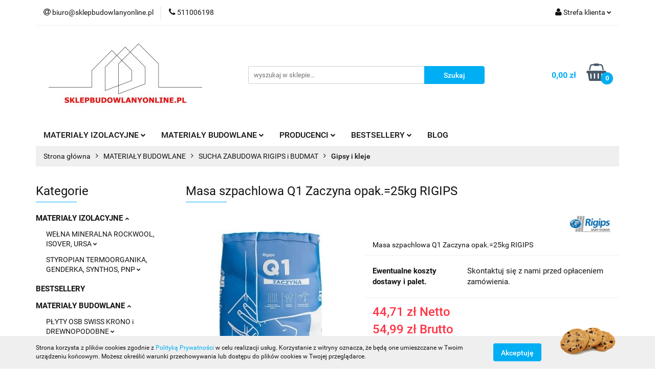

--- FILE ---
content_type: text/html; charset=utf-8
request_url: https://sklepbudowlanyonline.pl/Masa-szpachlowa-Q1-Zaczyna-opak-25kg-RIGIPS-p168
body_size: 21844
content:
<!DOCTYPE html>
<html lang="pl" currency="PLN"  class=" ">
	<head>
		<meta http-equiv="Content-Type" content="text/html; charset=UTF-8" />
		<meta name="description" content="Masa szpachlowa Q1 Zaczyna opak.=25kg RIGIPS Masa szpachlowa Q1 Zaczyna Rigips - Perfekcyjne spoinowanie płyt gipsowo-kartonowych Masa szpachlowa Rigips® Q1 Zaczyna to wzmocniona włóknami, gipsowa masa przeznaczona do perfekcyjnego spoinowania połączeń pł">
		<meta name="keywords" content="sklep, skład, budowlany, internetowy, online, najniższe ceny, tanio, solidnie, gwarancja, najwyższa jakość, OSB, okna, płyty karton gips, wełna skalna, wełna mineralna, styropian, XPS, bloczki, YTONG, Fakro, Rigips, Rockwool, Isover, Kronopol, Fakro">
					<meta name="generator" content="Sky-Shop">
						<meta name="author" content="sklepbudowlanyonline.pl - działa na oprogramowaniu sklepów internetowych Sky-Shop.pl">
		<meta name="viewport" content="width=device-width, initial-scale=1.0">
		<meta name="skin_id" content="universal">
		<meta property="og:title" content="Masa szpachlowa Q1 Zaczyna opak.=25kg RIGIPS &gt; Rigips - Sklep Budowlany Online">
		<meta property="og:description" content="Masa szpachlowa Q1 Zaczyna opak.=25kg RIGIPS Masa szpachlowa Q1 Zaczyna Rigips - Perfekcyjne spoinowanie płyt gipsowo-kartonowych Masa szpachlowa Rigips® Q1 Zaczyna to wzmocniona włóknami, gipsowa masa przeznaczona do perfekcyjnego spoinowania połączeń pł">
					<meta property="og:image" content="https://sklepbudowlanyonline.pl/images/ah653/0-1000/Masa-szpachlowa-Q1-Zaczyna-opak-25kg-RIGIPS_%5B391%5D_568.jpg">
			<meta property="og:image:type" content="image/jpeg">
			<meta property="og:image:width" content="568">
			<meta property="og:image:height" content="916">
			<link rel="image_src" href="https://sklepbudowlanyonline.pl/images/ah653/0-1000/Masa-szpachlowa-Q1-Zaczyna-opak-25kg-RIGIPS_%5B391%5D_568.jpg">
							<link rel="shortcut icon" href="/upload/ah653/favicon.png">
									<link rel="next" href="https://sklepbudowlanyonline.pl/Masa-szpachlowa-Q1-Zaczyna-opak-25kg-RIGIPS-p168/pa/2#scr">
							<link rel="canonical" href="https://sklepbudowlanyonline.pl/Masa-szpachlowa-Q1-Zaczyna-opak-25kg-RIGIPS-p168">
						<title>Masa szpachlowa Q1 Zaczyna opak.=25kg RIGIPS &gt; Rigips - Sklep Budowlany Online</title>
		<meta name="google-site-verification" content="vpeU3c_sMnXvwpz4zygFfFWTqvoroN5a8NSfe2boNaw">

				



<!-- edrone -->



	
        <script async src="https://www.googletagmanager.com/gtag/js?id=G-FG3X58QJ5X"></script>
    <script>
        window.dataLayer = window.dataLayer || [];
        function gtag(){dataLayer.push(arguments);}
        gtag('js', new Date());

        gtag('config', 'G-FG3X58QJ5X');
    </script>
	


	<script>
		var GA_4_PRODUCTS_DATA =  [{"item_id":168,"item_brand":"Rigips","item_category":"Gipsy i kleje"}] ;
			</script>







		<script type="text/javascript">

			function imageLoaded(element, target = "prev") {
				let siblingElement;
				if (target === "prev") {
					siblingElement = element.previousElementSibling;
				} else if (target === "link") {
					siblingElement = element.parentElement.previousElementSibling;
				}
				if (siblingElement && (siblingElement.classList.contains("fa") || siblingElement.classList.contains("icon-refresh"))) {
					siblingElement.style.display = "none";
				}
			}
			</script>

        
		<link rel="stylesheet" href="/view/new/userContent/ah653/style.css?v=256">
		<script>
let seoTitle = document.title;

function addNoindex(){
    if(document.querySelector('meta[name="robots"]')){
        document.querySelector('meta[name="robots"]').content = 'noindex, follow'
    }
    else{
        let robots = document.createElement('meta')
        robots.name = 'robots'
        robots.content = 'noindex, follow'
        document.head.appendChild(robots)
    }
    if(document.querySelector('link[rel="canonical"]')){
        document.querySelector('link[rel="canonical"]').remove()
    }
}

let uri = window.location.pathname + window.location.search

if(uri == '/category/?q=#top'
|| uri == '/Dachy-plaskie-c54'
|| uri == '/Parking-c80'
|| uri == '/sklepbudowlanyonline.pl'
|| uri == '/RAWLPLUG/pr/37'
|| uri.includes('/category/?q=')
|| uri == '/BESTSELLERY-c77'){
   addNoindex()
}

if(document.querySelector('meta[name="keywords"]')){
   document.querySelector('meta[name="keywords"]').remove()
}

if(seoTitle.includes('w sklepbudowlanyonline.pl')){
seoTitle = seoTitle.replace('w sklepbudowlanyonline.pl',' - Sklep Budowlany Online');
}

if(!seoTitle.includes('Sklep Budowlany Online')){
 seoTitle = seoTitle + " - Sklep Budowlany Online";
}

document.title = seoTitle;

function runWhenLoaded() {
const breadcrumb = document.querySelector('div.breadcrumbs-wrapper');
if(breadcrumb){
  breadcrumb.innerHTML = breadcrumb.innerHTML.replace('<ul>','<ul itemscope itemtype="https://schema.org/BreadcrumbList">');
  breadcrumb.innerHTML = breadcrumb.innerHTML.replaceAll('<li>','<li itemprop="itemListElement" itemscope itemtype="https://schema.org/ListItem">');
  breadcrumb.innerHTML = breadcrumb.innerHTML.replaceAll('<a','<a itemprop="item"');
  breadcrumb.innerHTML = breadcrumb.innerHTML.replaceAll('<span>','<span itemprop="name">');
  const breadcrumbItems = breadcrumb.querySelectorAll('ul>li');
  for (var i = 0; i < breadcrumbItems.length; i++) {
    let position = document.createElement('meta');
    position.setAttribute('itemprop', 'position');
    position.content = i+1;
    breadcrumbItems[i].appendChild(position);
  }
  breadcrumb.innerHTML = breadcrumb.innerHTML.replace('Strona główna','Sklep Budowlany Online');
}
}

function waitForDOM() {
    if(document.querySelector('footer') !== null) {
        runWhenLoaded();
        return;
    }
    else {
        setTimeout(function() {
            waitForDOM();
        }, 100);
    }
}
waitForDOM();

</script>

<script type="application/ld+json">
{
"@context": "http://schema.org",
"@type": "Organization",
"address": {
"@type": "PostalAddress",
"addressLocality": "NIEPOŁOMICE",
"streetAddress": "Rotmistrza Witolda Pileckiego 8",
"postalCode": "32-005",
"addressRegion": "małopolskie"
},
"name": "KLAUDIA MARCINCZYK FIRMA HANDLOWO USŁUGOWA",
"email": "biuro@sklepbudowlanyonline.pl",
"telephone": "511006198",
"vatID": "6832052708",
"image": "https://sklepbudowlanyonline.pl/upload/ah653/logos//logo-sklepu-OK2.jpg"
}
</script>
		
		<script src="/view/new/scheme/public/_common/js/libs/promise/promise.min.js"></script>
		<script src="/view/new/scheme/public/_common/js/libs/jquery/jquery.min.js"></script>
		<script src="/view/new/scheme/public/_common/js/libs/angularjs/angularjs.min.js"></script>
	</head>
	<body 		  data-coupon-codes-active="1"
		  data-free-delivery-info-active="0"
		  data-generate-pdf-config="PRODUCT_AND_CART"
		  data-hide-price="0"
		  data-is-user-logged-id="0"
		  data-loyalty-points-active="0"
		  data-cart-simple-info-quantity="0"
		  data-cart-simple-info-price="0,00 zł"
		  data-base="PLN"
		  data-used="PLN|zł"
		  data-rates="'PLN':1"
		  data-decimal-hide="0"
		  data-decimal=","
		  data-thousand=" "
		   data-js-hash="4425daebd9"		  data-gtag-events="true" data-gtag-id="G-FG3X58QJ5X"		  		  class="		  		  		  		  "
		  		  		  		  		  data-hurt-price-type="netto_brutto"
		  data-hurt-price-text=""
		  		  data-tax="23"
	>
		
		
					
<!-- Google Tag Manager (noscript) -->
<noscript>
    <iframe src="https://www.googletagmanager.com/ns.html?id=G-FG3X58QJ5X"
                  height="0" width="0" style="display:none;visibility:hidden"></iframe>
</noscript>
<!-- End Google Tag Manager (noscript) -->
		


<div id="aria-live" role="alert" aria-live="assertive" class="sr-only">&nbsp;</div>
<main class="skyshop-container" data-ng-app="SkyShopModule">
		

<div data-ng-controller="CartCtrl" data-ng-init="init({type: 'QUICK_CART', turnOffSales: 0})">
		
<md-sidenav ng-cloak md-component-id="mobile-cart" class="md-sidenav-right position-fixed" sidenav-swipe>
    <md-content layout-padding="">
        <div class="dropdown dropdown-quick-cart">
            
  <ul data-ng-if="data.cartSelected || data.hidePrice" class="quick-cart-products-wrapper products">
    <li data-ng-if="!data.cartSelected.items.length" class="quick-cart-empty-wrapper">
      <div class="quick-cart-empty-title">
        Koszyk jest pusty
      </div>
    </li>
    <li data-ng-if="data.cartSelected.items.length && item.type !== 'GRATIS_PRODUCT'" class="quick-cart-products__item" data-nosnippet data-ng-repeat="item in data.cartSelected.items track by item.id">
      <div class="container-fluid">
        <div class="row product">
          <div>
            <button data-ng-click="openProductPage(item.product)" data-ng-disabled="isApiPending">
              <img class="product-image"
                   data-ng-srcset="[{[item.product.photo.url]}] 125w"
                   sizes="(max-width: 1200px) 125px, 125px"
                   data-ng-src="[{[item.product.photo.url]}]"
                   alt="[{[item.product.name]}]"/>
            </button>
          </div>
          <div>
            <button data-ng-click="openProductPage(item.product)" data-ng-disabled="isApiPending">
              <span class="product-name" data-ng-bind="item.product.name"></span>
            </button>
            <span class="product-total">
            <span data-ng-bind="item.quantity"></span> x <span data-ng-bind-html="item.unitPriceSummary | priceFormat:'netto_brutto'"></span>
          </span>
          </div>
          <div>
            <i class="close-shape"
               is-disabled="isApiPending"
               remove-list-item
               parent-selector-to-remove="'li'"
               collapse-animation="true"
               click="deleteCartItem(item.id)"></i>
          </div>
        </div>
      </div>
    </li>
  </ul>
  <div data-ng-if="data.cartSelected || data.hidePrice" class="quick-cart-products-actions">
    <div class="quick-cart-products-actions__summary">
      <div data-ng-if="cartFinalDiscountByFreeDelivery() || (data.cartFreeDelivery && data.cartFreeDelivery.status !== data.cartFreeDeliveryStatuses.NOT_AVAILABLE)" class="quick-cart-products-actions__summary-delivery">
        <div data-ng-if="!cartFinalDiscountByFreeDelivery()  && data.cartFreeDelivery.missingAmount > 0" class="summary-element cart-is-free-shipment">
          <span>Do bezpłatnej dostawy brakuje</span>
          <span data-ng-bind-html="data.cartFreeDelivery | priceFormat: 'brutto'">-,--</span>
        </div>
        <div data-ng-if="cartFinalDiscountByFreeDelivery() || data.cartFreeDelivery.missingAmount <= 0" class="summary-element free-shipment-wrapper">
          <i class="fa fa-truck"></i>
          <span class="value-upper free-shipment-info">Darmowa dostawa!</span>
        </div>
        <div>
        </div>
      </div>

      <div class="quick-cart-products-actions__summary-total-price">
        <span>Suma Netto</span>
        <span data-ng-if="!data.hidePrice" class="value" data-ng-bind-html="data.cartSelected.priceSummary | priceFormat:'netto_brutto':true">0,00 zł</span>
        <span data-ng-if="data.hidePrice" class="hide-price-text"></span>
      </div>
            <div class="quick-cart-products-actions__summary-total-price" data-ng-class="{'quick-cart-products-actions__summary-total-price-no-padding':data.cartSelected.priceSummary.final.gross != data.cartSelected.priceSummary.base.gross}">
        <span>Suma Brutto</span>
        <span data-ng-if="!data.hidePrice" class="value" data-ng-bind-html="data.cartSelected.priceSummary | priceFormat:'brutto':true">0,00 zł</span>
        <span data-ng-if="data.hidePrice" class="hide-price-text"></span>
      </div>
            <div class="quick-cart-products-actions__summary-discount-info" data-ng-if="data.cartSelected.priceSummary.final.gross != data.cartSelected.priceSummary.base.gross">
        <small>Cena uwzględnia rabaty</small>
      </div>
    </div>
    <button data-ng-disabled="isApiPending" type="button" class="btn btn-primary btn-block" data-ng-click="goToCart()">
      Realizuj zamówienie
    </button>
  </div>
  <!--googleon: all-->
        </div>
    </md-content>
</md-sidenav>		<header id="header" class="mod-header-2 ">
				
<section class="cookies hidden bottom">
  <div class="container">
    <div class="row">
      <div class="col-xs-8">
        <span>Strona korzysta z plików cookies zgodnie z <a href="/news/n/134/Polityka-cookies">Polityką Prywatności</a> w celu realizacji usług. Korzystanie z witryny oznacza, że będą one umieszczane w Twoim urządzeniu końcowym. Możesz określić warunki przechowywania lub dostępu do plików cookies w Twojej przeglądarce.</span>
      </div>
      <div class="col-xs-4">
        <button type="button" class="btn btn-primary core_acceptCookies">Akceptuję</button>
        <div class="cookie-bg-block" style="background-image: url('/view/new/scheme/public/_common/img/cookies.png')"></div>
      </div>
    </div>
  </div>
</section>
				
<section class="mobile-search">
  <span class="title">Szukaj</span>
  <i class="close-shape"></i>
    <form method="GET" action="/category/#top">
      <div class="row">
        <div class="mobile-search-input-wrapper clearbox">
          <input class="input-field " type="text" name="q" product-per-page="4" value="" placeholder="wyszukaj w sklepie..." autocomplete="off"  />
          <i class="clearbox_button"></i>
                  </div>
        <div class="mobile-search-btn-wrapper">
          <input type="submit" value="Szukaj" class="btn btn-primary btn-block">
        </div>
      </div>
          </form>
</section>
		<div class="header_inner_wrapper">
			
			<section class="top_bar">
				<div class="sky-container">
					<div class="top_bar_inner_wrapper">
						<div class="top_bar_item left">
							
<div class="top_bar_item_list_wrapper">
  <ul class="top_bar_item_list">
        <li data-type="email" class="top_bar_item_list_item hidden-on-mobile" id="top_bar_item_list_item_email">
                  <a href="mailto:biuro@sklepbudowlanyonline.pl">
            <div class="top_bar_item_list_item_icon" id="top_bar_item_list_item_email_icon">
              <span class="helper-icon">
                <i class="fa fa-at"></i>
              </span>
            </div>
            <span class="helper-text">
              biuro@sklepbudowlanyonline.pl
            </span>
          </a>
                  </li>
              <li data-type="phone" class="top_bar_item_list_item hidden-on-mobile" id="top_bar_item_list_item_phone">
                      <a href="tel:511006198">
              <div class="top_bar_item_list_item_icon" id="top_bar_item_list_item_phone_icon">
                <span class="helper-icon">
                  <i class="fa fa-phone"></i>
                </span>
              </div>
              <span class="helper-text">
                511006198
              </span>
            </a>
                </li>
                                                                                                                                                    <li id="mobile-open-contact" class="top_bar_item_list_item top_bar_item_list_item_contact hidden-on-desktop">
          <a href="#">
            <div class="top_bar_item_list_item_item_social_envelope_icon">
              <span class="helper-icon">
                <i class="fa fa-envelope"></i>
              </span>
              <span class="helper-arrow">
                <i class="fa fa-chevron-down"></i>
              </span>
            </div>
          </a>
      </li>
      </ul>
</div>						</div>
						<div class="top_bar_item right">
							
<div class="top_bar_item_list_wrapper">
    <ul class="top_bar_item_list">
                        <li class="top_bar_item_list_item user-menu">
            
  <div class="header_top_bar_social_user_icon">
    <span class="helper-icon">
      <i class="fa fa-user"></i>
    </span>
          <span class="hidden-on-mobile">
        Strefa klienta
      </span>
      <span class="helper-arrow">
        <i class="fa fa-chevron-down"></i>      </span> 
  </div>
  <div class="dropdown">
    <ul>
      <li>
        <a href="/login/">Zaloguj się</a>
      </li>
      <li>
        <a href="/register/">Zarejestruj się</a>
      </li>
            <li>
        <a href="/ticket/add/" rel="nofollow">Dodaj zgłoszenie</a>
      </li>
          </ul>
  </div>
        </li>
                    <li cy-data="headerCart" data-ng-click="openMobileCart($event)" data-ng-mouseenter="loadMobileCart()" class="top_bar_item_list_item quick-cart  hidden-on-desktop ">
                <div class="top_bar_item_list_item_cart_icon">
                    <span class="helper-icon">
                        <i class="fa fa-shopping-basket"></i>
                    </span>
                    <span class="helper-text">
                        Koszyk
                    </span>
                    <span class="helper-text-amount">
                        <span class="helper-cart-left-bracket">(</span>
                        <span data-ng-bind="data.cartAmount">0</span>
                        <span class="helper-cart-right-bracket">)</span>
                    </span>
                    <span class="helper-arrow">
                        <i class="fa fa-chevron-down"></i>
                    </span>
                </div>
                                <div data-ng-if="data.initCartAmount" class="dropdown dropdown-quick-cart">
                    
  <ul data-ng-if="data.cartSelected || data.hidePrice" class="quick-cart-products-wrapper products">
    <li data-ng-if="!data.cartSelected.items.length" class="quick-cart-empty-wrapper">
      <div class="quick-cart-empty-title">
        Koszyk jest pusty
      </div>
    </li>
    <li data-ng-if="data.cartSelected.items.length && item.type !== 'GRATIS_PRODUCT'" class="quick-cart-products__item" data-nosnippet data-ng-repeat="item in data.cartSelected.items track by item.id">
      <div class="container-fluid">
        <div class="row product">
          <div>
            <button data-ng-click="openProductPage(item.product)" data-ng-disabled="isApiPending">
              <img class="product-image"
                   data-ng-srcset="[{[item.product.photo.url]}] 125w"
                   sizes="(max-width: 1200px) 125px, 125px"
                   data-ng-src="[{[item.product.photo.url]}]"
                   alt="[{[item.product.name]}]"/>
            </button>
          </div>
          <div>
            <button data-ng-click="openProductPage(item.product)" data-ng-disabled="isApiPending">
              <span class="product-name" data-ng-bind="item.product.name"></span>
            </button>
            <span class="product-total">
            <span data-ng-bind="item.quantity"></span> x <span data-ng-bind-html="item.unitPriceSummary | priceFormat:'netto_brutto'"></span>
          </span>
          </div>
          <div>
            <i class="close-shape"
               is-disabled="isApiPending"
               remove-list-item
               parent-selector-to-remove="'li'"
               collapse-animation="true"
               click="deleteCartItem(item.id)"></i>
          </div>
        </div>
      </div>
    </li>
  </ul>
  <div data-ng-if="data.cartSelected || data.hidePrice" class="quick-cart-products-actions">
    <div class="quick-cart-products-actions__summary">
      <div data-ng-if="cartFinalDiscountByFreeDelivery() || (data.cartFreeDelivery && data.cartFreeDelivery.status !== data.cartFreeDeliveryStatuses.NOT_AVAILABLE)" class="quick-cart-products-actions__summary-delivery">
        <div data-ng-if="!cartFinalDiscountByFreeDelivery()  && data.cartFreeDelivery.missingAmount > 0" class="summary-element cart-is-free-shipment">
          <span>Do bezpłatnej dostawy brakuje</span>
          <span data-ng-bind-html="data.cartFreeDelivery | priceFormat: 'brutto'">-,--</span>
        </div>
        <div data-ng-if="cartFinalDiscountByFreeDelivery() || data.cartFreeDelivery.missingAmount <= 0" class="summary-element free-shipment-wrapper">
          <i class="fa fa-truck"></i>
          <span class="value-upper free-shipment-info">Darmowa dostawa!</span>
        </div>
        <div>
        </div>
      </div>

      <div class="quick-cart-products-actions__summary-total-price">
        <span>Suma Netto</span>
        <span data-ng-if="!data.hidePrice" class="value" data-ng-bind-html="data.cartSelected.priceSummary | priceFormat:'netto_brutto':true">0,00 zł</span>
        <span data-ng-if="data.hidePrice" class="hide-price-text"></span>
      </div>
            <div class="quick-cart-products-actions__summary-total-price" data-ng-class="{'quick-cart-products-actions__summary-total-price-no-padding':data.cartSelected.priceSummary.final.gross != data.cartSelected.priceSummary.base.gross}">
        <span>Suma Brutto</span>
        <span data-ng-if="!data.hidePrice" class="value" data-ng-bind-html="data.cartSelected.priceSummary | priceFormat:'brutto':true">0,00 zł</span>
        <span data-ng-if="data.hidePrice" class="hide-price-text"></span>
      </div>
            <div class="quick-cart-products-actions__summary-discount-info" data-ng-if="data.cartSelected.priceSummary.final.gross != data.cartSelected.priceSummary.base.gross">
        <small>Cena uwzględnia rabaty</small>
      </div>
    </div>
    <button data-ng-disabled="isApiPending" type="button" class="btn btn-primary btn-block" data-ng-click="goToCart()">
      Realizuj zamówienie
    </button>
  </div>
  <!--googleon: all-->
                </div>
                            </li>
            </ul>
</div>
						</div>
					</div>
				</div>
			</section>
			<section class="header_middle_content">
				<div class="sky-container">
					<div class="header_middle_content_inner_wrapper">
						<a href="/" class="header_middle_content_logo">
							<img src="/upload/ah653/logos//logo-sklepu-OK2.jpg" data-src-old-browser="" alt=" sklepbudowlanyonline.pl " />
						</a>
						<ul class="mobile-actions">
							<li id="mobile-open-search">
								<i class="fa fa-search"></i>
							</li>
							<li id="mobile-open-menu">
								<i class="fa fa-bars"></i>
							</li>
						</ul>
						<div class="header_middle_content_searchbox search-box ">
							<form method="GET" action="/category/#top">
								<div class="header_middle_content_searchbox_input_wrapper">
									<input cy-data="headerSearch" class="input-field " type="text" name="q" value="" placeholder="wyszukaj w sklepie..." autocomplete="off"  />
																	</div>
								<div class="header_middle_content_searchbox_button_wrapper">
									<input type="submit" value="Szukaj" class="btn btn-primary btn-block">
																	</div>
							</form>
						</div>
												
<div cy-data="headerCart" class="header_middle_content_quick_cart_wrapper quick-cart">
  <a data-ng-click="openMobileCart($event)" data-ng-mouseenter="loadMobileCart()" href="/cart/" class="header_middle_content_quick_cart" rel="nofollow">
    <div class="header_middle_content_quick_cart_price price"><span data-ng-bind-html="data.cartPriceSummary | priceFormat:'':false:'final':'0,00 zł'">0,00 zł</span></div>
    <i class="fa fa-shopping-basket"></i>
    <div class="header_middle_content_quick_cart_counter counter"><span data-ng-bind="data.cartAmount">0</span></div>
  </a>
    <div ng-cloak data-ng-if="data.initCartAmount" class="dropdown dropdown-quick-cart">
    
  <ul data-ng-if="data.cartSelected || data.hidePrice" class="quick-cart-products-wrapper products">
    <li data-ng-if="!data.cartSelected.items.length" class="quick-cart-empty-wrapper">
      <div class="quick-cart-empty-title">
        Koszyk jest pusty
      </div>
    </li>
    <li data-ng-if="data.cartSelected.items.length && item.type !== 'GRATIS_PRODUCT'" class="quick-cart-products__item" data-nosnippet data-ng-repeat="item in data.cartSelected.items track by item.id">
      <div class="container-fluid">
        <div class="row product">
          <div>
            <button data-ng-click="openProductPage(item.product)" data-ng-disabled="isApiPending">
              <img class="product-image"
                   data-ng-srcset="[{[item.product.photo.url]}] 125w"
                   sizes="(max-width: 1200px) 125px, 125px"
                   data-ng-src="[{[item.product.photo.url]}]"
                   alt="[{[item.product.name]}]"/>
            </button>
          </div>
          <div>
            <button data-ng-click="openProductPage(item.product)" data-ng-disabled="isApiPending">
              <span class="product-name" data-ng-bind="item.product.name"></span>
            </button>
            <span class="product-total">
            <span data-ng-bind="item.quantity"></span> x <span data-ng-bind-html="item.unitPriceSummary | priceFormat:'netto_brutto'"></span>
          </span>
          </div>
          <div>
            <i class="close-shape"
               is-disabled="isApiPending"
               remove-list-item
               parent-selector-to-remove="'li'"
               collapse-animation="true"
               click="deleteCartItem(item.id)"></i>
          </div>
        </div>
      </div>
    </li>
  </ul>
  <div data-ng-if="data.cartSelected || data.hidePrice" class="quick-cart-products-actions">
    <div class="quick-cart-products-actions__summary">
      <div data-ng-if="cartFinalDiscountByFreeDelivery() || (data.cartFreeDelivery && data.cartFreeDelivery.status !== data.cartFreeDeliveryStatuses.NOT_AVAILABLE)" class="quick-cart-products-actions__summary-delivery">
        <div data-ng-if="!cartFinalDiscountByFreeDelivery()  && data.cartFreeDelivery.missingAmount > 0" class="summary-element cart-is-free-shipment">
          <span>Do bezpłatnej dostawy brakuje</span>
          <span data-ng-bind-html="data.cartFreeDelivery | priceFormat: 'brutto'">-,--</span>
        </div>
        <div data-ng-if="cartFinalDiscountByFreeDelivery() || data.cartFreeDelivery.missingAmount <= 0" class="summary-element free-shipment-wrapper">
          <i class="fa fa-truck"></i>
          <span class="value-upper free-shipment-info">Darmowa dostawa!</span>
        </div>
        <div>
        </div>
      </div>

      <div class="quick-cart-products-actions__summary-total-price">
        <span>Suma Netto</span>
        <span data-ng-if="!data.hidePrice" class="value" data-ng-bind-html="data.cartSelected.priceSummary | priceFormat:'netto_brutto':true">0,00 zł</span>
        <span data-ng-if="data.hidePrice" class="hide-price-text"></span>
      </div>
            <div class="quick-cart-products-actions__summary-total-price" data-ng-class="{'quick-cart-products-actions__summary-total-price-no-padding':data.cartSelected.priceSummary.final.gross != data.cartSelected.priceSummary.base.gross}">
        <span>Suma Brutto</span>
        <span data-ng-if="!data.hidePrice" class="value" data-ng-bind-html="data.cartSelected.priceSummary | priceFormat:'brutto':true">0,00 zł</span>
        <span data-ng-if="data.hidePrice" class="hide-price-text"></span>
      </div>
            <div class="quick-cart-products-actions__summary-discount-info" data-ng-if="data.cartSelected.priceSummary.final.gross != data.cartSelected.priceSummary.base.gross">
        <small>Cena uwzględnia rabaty</small>
      </div>
    </div>
    <button data-ng-disabled="isApiPending" type="button" class="btn btn-primary btn-block" data-ng-click="goToCart()">
      Realizuj zamówienie
    </button>
  </div>
  <!--googleon: all-->
  </div>
  
</div>											</div>
				</div>
			</section>
			<section class="menu-wrapper">
				<div class="sky-container">
					<div class="menu smart-menu menu-calculate" data-action="inline">
						<ul class="header_bottom_content_list">
							
    <li class="header_bottom_content_list_item full-width ">
              <a class="header_bottom_content_list_item_anchor">
              MATERIAŁY IZOLACYJNE
        <span class="helper-arrow">
          <i class="fa fa-chevron-down"></i>
        </span>
      </a>
      <div class="dropdown">
        <div class="row">
                                                    <div class="col-xs-12 col-sm-4 col-md-3">
                  <div class="cat-title more">
                    <a href="/WELNA-MINERALNA-ROCKWOOL-ISOVER-URSA-c50">WEŁNA MINERALNA ROCKWOOL, ISOVER, URSA</a>
                  </div>
                                      <ul class="header_bottom_content_list_dropdown">
                                              <li class="header_bottom_content_list_dropdown_item">
                          <a href="/Poddasze-c51">Poddasze</a>
                        </li>
                                              <li class="header_bottom_content_list_dropdown_item">
                          <a href="/Sciany-dzialowe-c52">Ściany działowe</a>
                        </li>
                                              <li class="header_bottom_content_list_dropdown_item">
                          <a href="/Konstrukcje-szkieletowe-c53">Konstrukcje szkieletowe</a>
                        </li>
                                              <li class="header_bottom_content_list_dropdown_item">
                          <a href="/Dachy-plaskie-c54">Dachy płaskie</a>
                        </li>
                                              <li class="header_bottom_content_list_dropdown_item">
                          <a href="/Podlogi-c55">Podłogi</a>
                        </li>
                                              <li class="header_bottom_content_list_dropdown_item">
                          <a href="/Elewacje-c56">Elewacje</a>
                        </li>
                                              <li class="header_bottom_content_list_dropdown_item">
                          <a href="/Elewacje-wentylowane-c57">Elewacje wentylowane</a>
                        </li>
                                              <li class="header_bottom_content_list_dropdown_item">
                          <a href="/Stropy-nad-parkingami-i-garazami-c58">Stropy nad parkingami i garażami</a>
                        </li>
                                              <li class="header_bottom_content_list_dropdown_item">
                          <a href="/Kominki-c59">Kominki</a>
                        </li>
                                          </ul>
                                  </div>
                                                        <div class="col-xs-12 col-sm-4 col-md-3">
                  <div class="cat-title more">
                    <a href="/STYROPIAN-TERMOORGANIKA-GENDERKA-SYNTHOS-PNP-c20">STYROPIAN TERMOORGANIKA, GENDERKA, SYNTHOS, PNP</a>
                  </div>
                                      <ul class="header_bottom_content_list_dropdown">
                                              <li class="header_bottom_content_list_dropdown_item">
                          <a href="/Fasada-c36">Fasada</a>
                        </li>
                                              <li class="header_bottom_content_list_dropdown_item">
                          <a href="/Fundament-c37">Fundament</a>
                        </li>
                                              <li class="header_bottom_content_list_dropdown_item">
                          <a href="/Podloga-c38">Podłoga</a>
                        </li>
                                              <li class="header_bottom_content_list_dropdown_item">
                          <a href="/Parking-c80">Parking</a>
                        </li>
                                              <li class="header_bottom_content_list_dropdown_item">
                          <a href="/XPS-c62">XPS</a>
                        </li>
                                          </ul>
                                  </div>
                                            </div>
      </div>
    </li>
        
    <li class="header_bottom_content_list_item full-width ">
              <a class="header_bottom_content_list_item_anchor">
              MATERIAŁY BUDOWLANE
        <span class="helper-arrow">
          <i class="fa fa-chevron-down"></i>
        </span>
      </a>
      <div class="dropdown">
        <div class="row">
                                                    <div class="col-xs-12 col-sm-4 col-md-3">
                  <div class="cat-title more">
                    <a href="/PLYTY-OSB-SWISS-KRONO-i-DREWNOPODOBNE-c75">PŁYTY OSB SWISS KRONO i DREWNOPODOBNE</a>
                  </div>
                                      <ul class="header_bottom_content_list_dropdown">
                                              <li class="header_bottom_content_list_dropdown_item">
                          <a href="/OSB-proste-c15">OSB proste</a>
                        </li>
                                              <li class="header_bottom_content_list_dropdown_item">
                          <a href="/OSB-piowo-wpust-c16">OSB piówo-wpust</a>
                        </li>
                                              <li class="header_bottom_content_list_dropdown_item">
                          <a href="/Sklejka-c17">Sklejka</a>
                        </li>
                                          </ul>
                                  </div>
                                                        <div class="col-xs-12 col-sm-4 col-md-3">
                  <div class="cat-title more">
                    <a href="/SUCHA-ZABUDOWA-RIGIPS-i-BUDMAT-c19">SUCHA ZABUDOWA RIGIPS i BUDMAT</a>
                  </div>
                                      <ul class="header_bottom_content_list_dropdown">
                                              <li class="header_bottom_content_list_dropdown_item">
                          <a href="/Plyty-karton-gips-c29">Płyty karton-gips</a>
                        </li>
                                              <li class="header_bottom_content_list_dropdown_item">
                          <a href="/Profile-c30">Profile</a>
                        </li>
                                              <li class="header_bottom_content_list_dropdown_item">
                          <a href="/Sufity-c32">Sufity</a>
                        </li>
                                              <li class="header_bottom_content_list_dropdown_item">
                          <a href="/Wkrety-c33">Wkręty</a>
                        </li>
                                              <li class="header_bottom_content_list_dropdown_item">
                          <a href="/Gipsy-i-kleje-c34">Gipsy i kleje</a>
                        </li>
                                              <li class="header_bottom_content_list_dropdown_item">
                          <a href="/Akcesoria-c35">Akcesoria</a>
                        </li>
                                          </ul>
                                  </div>
                                                        <div class="col-xs-12 col-sm-4 col-md-3">
                  <div class="cat-title more">
                    <a href="/OKNAFAKRO">OKNA FAKRO</a>
                  </div>
                                      <ul class="header_bottom_content_list_dropdown">
                                              <li class="header_bottom_content_list_dropdown_item">
                          <a href="/Okna-dachowe-c39">Okna dachowe</a>
                        </li>
                                              <li class="header_bottom_content_list_dropdown_item">
                          <a href="/Kolnierze-do-okien-c40">Kołnierze do okien</a>
                        </li>
                                              <li class="header_bottom_content_list_dropdown_item">
                          <a href="/Schody-strychowe-c41">Schody strychowe</a>
                        </li>
                                              <li class="header_bottom_content_list_dropdown_item">
                          <a href="/Wylazy-dachowe">Wyłazy dachowe</a>
                        </li>
                                              <li class="header_bottom_content_list_dropdown_item">
                          <a href="/Akcesoria-c43">Akcesoria</a>
                        </li>
                                          </ul>
                                  </div>
                                                        <div class="col-xs-12 col-sm-4 col-md-3">
                  <div class="cat-title more">
                    <a href="/PUSTAKI-i-BLOCZKI-YTONG-c22">PUSTAKI i BLOCZKI YTONG</a>
                  </div>
                                      <ul class="header_bottom_content_list_dropdown">
                                              <li class="header_bottom_content_list_dropdown_item">
                          <a href="/Bloczki-z-betonu-komorkowego-c60">Bloczki z betonu komórkowego</a>
                        </li>
                                              <li class="header_bottom_content_list_dropdown_item">
                          <a href="/Zaprawy-i-kleje-c61">Zaprawy i kleje</a>
                        </li>
                                          </ul>
                                  </div>
                                                        <div class="col-xs-12 col-sm-4 col-md-3">
                  <div class="cat-title more">
                    <a href="/CHEMIA-BUDOWLANA-c23">CHEMIA BUDOWLANA</a>
                  </div>
                                      <ul class="header_bottom_content_list_dropdown">
                                              <li class="header_bottom_content_list_dropdown_item">
                          <a href="/Gladzie-i-gipsy-szpachlowe-c63">Gładzie i gipsy szpachlowe</a>
                        </li>
                                              <li class="header_bottom_content_list_dropdown_item">
                          <a href="/Grunty-c67">Grunty</a>
                        </li>
                                              <li class="header_bottom_content_list_dropdown_item">
                          <a href="/Izolacje-c68">Izolacje</a>
                        </li>
                                              <li class="header_bottom_content_list_dropdown_item">
                          <a href="/Kleje-c64">Kleje</a>
                        </li>
                                              <li class="header_bottom_content_list_dropdown_item">
                          <a href="/Tynki-c69">Tynki</a>
                        </li>
                                              <li class="header_bottom_content_list_dropdown_item">
                          <a href="/Wylewki-c66">Wylewki</a>
                        </li>
                                              <li class="header_bottom_content_list_dropdown_item">
                          <a href="/Zaprawy-c65">Zaprawy</a>
                        </li>
                                          </ul>
                                  </div>
                                                        <div class="col-xs-12 col-sm-4 col-md-3">
                  <div class="cat-title more">
                    <a href="/FOLIE-SIATKI-GEOWLOKNINY-i-INNE-c24">FOLIE, SIATKI, GEOWŁÓKNINY i INNE</a>
                  </div>
                                      <ul class="header_bottom_content_list_dropdown">
                                              <li class="header_bottom_content_list_dropdown_item">
                          <a href="/Folie-budowlane-c72">Folie budowlane</a>
                        </li>
                                              <li class="header_bottom_content_list_dropdown_item">
                          <a href="/Folie-fundamentowe-kubelkowe-c74">Folie fundamentowe, kubełkowe</a>
                        </li>
                                              <li class="header_bottom_content_list_dropdown_item">
                          <a href="/Siatki-elewacyjne-c73">Siatki elewacyjne</a>
                        </li>
                                              <li class="header_bottom_content_list_dropdown_item">
                          <a href="/Keramzyt-c70">Keramzyt</a>
                        </li>
                                              <li class="header_bottom_content_list_dropdown_item">
                          <a href="/Geowlokniny-c71">Geowłókniny</a>
                        </li>
                                              <li class="header_bottom_content_list_dropdown_item">
                          <a href="/Folie-paroizolacyjne-i-inne-c78">Folie paroizolacyjne i inne</a>
                        </li>
                                              <li class="header_bottom_content_list_dropdown_item">
                          <a href="/Tasmy-c79">Taśmy</a>
                        </li>
                                          </ul>
                                  </div>
                                            </div>
      </div>
    </li>
        
      
<li class="header_bottom_content_list_item full-width   many-rows-producers">
  <a class="header_bottom_content_list_item_anchor"   href="#" >
  PRODUCENCI
  <span class="helper-arrow">
          <i class="fa fa-chevron-down"></i>
        </span>
  </a>
  <div class="dropdown">
    <div class="row">
            <div class=" col-sm-4 col-md-3  col-xs-12">
        <div class="cat-title producer-title">
          <a href="/SWISS-KRONO/pr/13">SWISS KRONO</a>
        </div>
      </div>
            <div class=" col-sm-4 col-md-3  col-xs-12">
        <div class="cat-title producer-title">
          <a href="/Rigips/pr/15">Rigips</a>
        </div>
      </div>
            <div class=" col-sm-4 col-md-3  col-xs-12">
        <div class="cat-title producer-title">
          <a href="/ROCKWOOL/pr/14">ROCKWOOL</a>
        </div>
      </div>
            <div class=" col-sm-4 col-md-3  col-xs-12">
        <div class="cat-title producer-title">
          <a href="/ISOVER/pr/18">ISOVER</a>
        </div>
      </div>
            <div class=" col-sm-4 col-md-3  col-xs-12">
        <div class="cat-title producer-title">
          <a href="/URSA/pr/19">URSA</a>
        </div>
      </div>
            <div class=" col-sm-4 col-md-3  col-xs-12">
        <div class="cat-title producer-title">
          <a href="/FAKRO/pr/16">FAKRO</a>
        </div>
      </div>
            <div class=" col-sm-4 col-md-3  col-xs-12">
        <div class="cat-title producer-title">
          <a href="/TermoOrganika/pr/35">TermoOrganika</a>
        </div>
      </div>
            <div class=" col-sm-4 col-md-3  col-xs-12">
        <div class="cat-title producer-title">
          <a href="/YTONG/pr/34">YTONG</a>
        </div>
      </div>
            <div class=" col-sm-4 col-md-3  col-xs-12">
        <div class="cat-title producer-title">
          <a href="/KREISEL/pr/17">KREISEL</a>
        </div>
      </div>
            <div class=" col-sm-4 col-md-3  col-xs-12">
        <div class="cat-title producer-title">
          <a href="/Master/pr/31">Master</a>
        </div>
      </div>
            <div class=" col-sm-4 col-md-3  col-xs-12">
        <div class="cat-title producer-title">
          <a href="/Budmat/pr/24">Budmat.</a>
        </div>
      </div>
            <div class=" col-sm-4 col-md-3  col-xs-12">
        <div class="cat-title producer-title">
          <a href="/Botament/pr/23">Botament</a>
        </div>
      </div>
            <div class=" col-sm-4 col-md-3  col-xs-12">
        <div class="cat-title producer-title">
          <a href="/AKE-NET/pr/22">AKE-NET</a>
        </div>
      </div>
            <div class=" col-sm-4 col-md-3  col-xs-12">
        <div class="cat-title producer-title">
          <a href="/Ceresit/pr/25">Ceresit</a>
        </div>
      </div>
            <div class=" col-sm-4 col-md-3  col-xs-12">
        <div class="cat-title producer-title">
          <a href="/Dektra/pr/26">Dektra</a>
        </div>
      </div>
            <div class=" col-sm-4 col-md-3  col-xs-12">
        <div class="cat-title producer-title">
          <a href="/FAST/pr/27">FAST</a>
        </div>
      </div>
            <div class=" col-sm-4 col-md-3  col-xs-12">
        <div class="cat-title producer-title">
          <a href="/Liapor/pr/28">Liapor</a>
        </div>
      </div>
            <div class=" col-sm-4 col-md-3  col-xs-12">
        <div class="cat-title producer-title">
          <a href="/Siniat/pr/21">Siniat</a>
        </div>
      </div>
            <div class=" col-sm-4 col-md-3  col-xs-12">
        <div class="cat-title producer-title">
          <a href="/VENTFOL/pr/38">VENTFOL</a>
        </div>
      </div>
            <div class=" col-sm-4 col-md-3  col-xs-12">
        <div class="cat-title producer-title">
          <a href="/GEOFORT/pr/39">GEOFORT</a>
        </div>
      </div>
            <div class=" col-sm-4 col-md-3  col-xs-12">
        <div class="cat-title producer-title">
          <a href="/PNP/pr/40">PNP</a>
        </div>
      </div>
            <div class=" col-sm-4 col-md-3  col-xs-12">
        <div class="cat-title producer-title">
          <a href="/CB-S-A/pr/41">CB S.A</a>
        </div>
      </div>
            <div class=" col-sm-4 col-md-3  col-xs-12">
        <div class="cat-title producer-title">
          <a href="/AMF/pr/42">AMF</a>
        </div>
      </div>
            <div class=" col-sm-4 col-md-3  col-xs-12">
        <div class="cat-title producer-title">
          <a href="/GENDERKA/pr/43">GENDERKA</a>
        </div>
      </div>
          </div>
  </div>
</li>
    <li class="header_bottom_content_list_item full-width ">
              <a class="header_bottom_content_list_item_anchor">
              BESTSELLERY
        <span class="helper-arrow">
          <i class="fa fa-chevron-down"></i>
        </span>
      </a>
      <div class="dropdown">
        <div class="row">
                                                    <div class="col-xs-12 col-sm-4 col-md-3">
                  <div class="cat-title ">
                    <a href="/BESTSELLERY-c77">BESTSELLERY</a>
                  </div>
                                  </div>
                                            </div>
      </div>
    </li>
        
          <li class="header_bottom_content_list_dropdown_item">
      <a class="header_bottom_content_list_item_anchor" href="/blog" >
        BLOG
      </a>
    </li>
  
							<li class="hamburger ">
								<a href="#">
									<i class="fa fa-bars"></i>
								</a>
								<div class="dropdown">
									<div class="row">
										<div class="col-xs-12 smart-menu">
											<ul class="hambureger-elements"></ul>
										</div>
									</div>
								</div>
							</li>
						</ul>
					</div>
				</div>
			</section>
			<section id="sticky-header" data-sticky="yes">
				<div class="sky-container">
					
<div class="sticky-header__wrapper">
    <a href="/" class="sticky-header_content__logo">
        <img src="/upload/ah653/logos//logo-sklepu-OK2.jpg" data-src-old-browser="" alt=" sklepbudowlanyonline.pl " />
    </a>
    <section class="sticky-header_content__menu smart-menu" data-action="inline">
         <ul class="sticky-header_content__menu_list">
            
    <li class="header_bottom_content_list_item full-width ">
              <a class="header_bottom_content_list_item_anchor">
              MATERIAŁY IZOLACYJNE
        <span class="helper-arrow">
          <i class="fa fa-chevron-down"></i>
        </span>
      </a>
      <div class="dropdown">
        <div class="row">
                                                    <div class="col-xs-12 col-sm-4 col-md-3">
                  <div class="cat-title more">
                    <a href="/WELNA-MINERALNA-ROCKWOOL-ISOVER-URSA-c50">WEŁNA MINERALNA ROCKWOOL, ISOVER, URSA</a>
                  </div>
                                      <ul class="header_bottom_content_list_dropdown">
                                              <li class="header_bottom_content_list_dropdown_item">
                          <a href="/Poddasze-c51">Poddasze</a>
                        </li>
                                              <li class="header_bottom_content_list_dropdown_item">
                          <a href="/Sciany-dzialowe-c52">Ściany działowe</a>
                        </li>
                                              <li class="header_bottom_content_list_dropdown_item">
                          <a href="/Konstrukcje-szkieletowe-c53">Konstrukcje szkieletowe</a>
                        </li>
                                              <li class="header_bottom_content_list_dropdown_item">
                          <a href="/Dachy-plaskie-c54">Dachy płaskie</a>
                        </li>
                                              <li class="header_bottom_content_list_dropdown_item">
                          <a href="/Podlogi-c55">Podłogi</a>
                        </li>
                                              <li class="header_bottom_content_list_dropdown_item">
                          <a href="/Elewacje-c56">Elewacje</a>
                        </li>
                                              <li class="header_bottom_content_list_dropdown_item">
                          <a href="/Elewacje-wentylowane-c57">Elewacje wentylowane</a>
                        </li>
                                              <li class="header_bottom_content_list_dropdown_item">
                          <a href="/Stropy-nad-parkingami-i-garazami-c58">Stropy nad parkingami i garażami</a>
                        </li>
                                              <li class="header_bottom_content_list_dropdown_item">
                          <a href="/Kominki-c59">Kominki</a>
                        </li>
                                          </ul>
                                  </div>
                                                        <div class="col-xs-12 col-sm-4 col-md-3">
                  <div class="cat-title more">
                    <a href="/STYROPIAN-TERMOORGANIKA-GENDERKA-SYNTHOS-PNP-c20">STYROPIAN TERMOORGANIKA, GENDERKA, SYNTHOS, PNP</a>
                  </div>
                                      <ul class="header_bottom_content_list_dropdown">
                                              <li class="header_bottom_content_list_dropdown_item">
                          <a href="/Fasada-c36">Fasada</a>
                        </li>
                                              <li class="header_bottom_content_list_dropdown_item">
                          <a href="/Fundament-c37">Fundament</a>
                        </li>
                                              <li class="header_bottom_content_list_dropdown_item">
                          <a href="/Podloga-c38">Podłoga</a>
                        </li>
                                              <li class="header_bottom_content_list_dropdown_item">
                          <a href="/Parking-c80">Parking</a>
                        </li>
                                              <li class="header_bottom_content_list_dropdown_item">
                          <a href="/XPS-c62">XPS</a>
                        </li>
                                          </ul>
                                  </div>
                                            </div>
      </div>
    </li>
        
    <li class="header_bottom_content_list_item full-width ">
              <a class="header_bottom_content_list_item_anchor">
              MATERIAŁY BUDOWLANE
        <span class="helper-arrow">
          <i class="fa fa-chevron-down"></i>
        </span>
      </a>
      <div class="dropdown">
        <div class="row">
                                                    <div class="col-xs-12 col-sm-4 col-md-3">
                  <div class="cat-title more">
                    <a href="/PLYTY-OSB-SWISS-KRONO-i-DREWNOPODOBNE-c75">PŁYTY OSB SWISS KRONO i DREWNOPODOBNE</a>
                  </div>
                                      <ul class="header_bottom_content_list_dropdown">
                                              <li class="header_bottom_content_list_dropdown_item">
                          <a href="/OSB-proste-c15">OSB proste</a>
                        </li>
                                              <li class="header_bottom_content_list_dropdown_item">
                          <a href="/OSB-piowo-wpust-c16">OSB piówo-wpust</a>
                        </li>
                                              <li class="header_bottom_content_list_dropdown_item">
                          <a href="/Sklejka-c17">Sklejka</a>
                        </li>
                                          </ul>
                                  </div>
                                                        <div class="col-xs-12 col-sm-4 col-md-3">
                  <div class="cat-title more">
                    <a href="/SUCHA-ZABUDOWA-RIGIPS-i-BUDMAT-c19">SUCHA ZABUDOWA RIGIPS i BUDMAT</a>
                  </div>
                                      <ul class="header_bottom_content_list_dropdown">
                                              <li class="header_bottom_content_list_dropdown_item">
                          <a href="/Plyty-karton-gips-c29">Płyty karton-gips</a>
                        </li>
                                              <li class="header_bottom_content_list_dropdown_item">
                          <a href="/Profile-c30">Profile</a>
                        </li>
                                              <li class="header_bottom_content_list_dropdown_item">
                          <a href="/Sufity-c32">Sufity</a>
                        </li>
                                              <li class="header_bottom_content_list_dropdown_item">
                          <a href="/Wkrety-c33">Wkręty</a>
                        </li>
                                              <li class="header_bottom_content_list_dropdown_item">
                          <a href="/Gipsy-i-kleje-c34">Gipsy i kleje</a>
                        </li>
                                              <li class="header_bottom_content_list_dropdown_item">
                          <a href="/Akcesoria-c35">Akcesoria</a>
                        </li>
                                          </ul>
                                  </div>
                                                        <div class="col-xs-12 col-sm-4 col-md-3">
                  <div class="cat-title more">
                    <a href="/OKNAFAKRO">OKNA FAKRO</a>
                  </div>
                                      <ul class="header_bottom_content_list_dropdown">
                                              <li class="header_bottom_content_list_dropdown_item">
                          <a href="/Okna-dachowe-c39">Okna dachowe</a>
                        </li>
                                              <li class="header_bottom_content_list_dropdown_item">
                          <a href="/Kolnierze-do-okien-c40">Kołnierze do okien</a>
                        </li>
                                              <li class="header_bottom_content_list_dropdown_item">
                          <a href="/Schody-strychowe-c41">Schody strychowe</a>
                        </li>
                                              <li class="header_bottom_content_list_dropdown_item">
                          <a href="/Wylazy-dachowe">Wyłazy dachowe</a>
                        </li>
                                              <li class="header_bottom_content_list_dropdown_item">
                          <a href="/Akcesoria-c43">Akcesoria</a>
                        </li>
                                          </ul>
                                  </div>
                                                        <div class="col-xs-12 col-sm-4 col-md-3">
                  <div class="cat-title more">
                    <a href="/PUSTAKI-i-BLOCZKI-YTONG-c22">PUSTAKI i BLOCZKI YTONG</a>
                  </div>
                                      <ul class="header_bottom_content_list_dropdown">
                                              <li class="header_bottom_content_list_dropdown_item">
                          <a href="/Bloczki-z-betonu-komorkowego-c60">Bloczki z betonu komórkowego</a>
                        </li>
                                              <li class="header_bottom_content_list_dropdown_item">
                          <a href="/Zaprawy-i-kleje-c61">Zaprawy i kleje</a>
                        </li>
                                          </ul>
                                  </div>
                                                        <div class="col-xs-12 col-sm-4 col-md-3">
                  <div class="cat-title more">
                    <a href="/CHEMIA-BUDOWLANA-c23">CHEMIA BUDOWLANA</a>
                  </div>
                                      <ul class="header_bottom_content_list_dropdown">
                                              <li class="header_bottom_content_list_dropdown_item">
                          <a href="/Gladzie-i-gipsy-szpachlowe-c63">Gładzie i gipsy szpachlowe</a>
                        </li>
                                              <li class="header_bottom_content_list_dropdown_item">
                          <a href="/Grunty-c67">Grunty</a>
                        </li>
                                              <li class="header_bottom_content_list_dropdown_item">
                          <a href="/Izolacje-c68">Izolacje</a>
                        </li>
                                              <li class="header_bottom_content_list_dropdown_item">
                          <a href="/Kleje-c64">Kleje</a>
                        </li>
                                              <li class="header_bottom_content_list_dropdown_item">
                          <a href="/Tynki-c69">Tynki</a>
                        </li>
                                              <li class="header_bottom_content_list_dropdown_item">
                          <a href="/Wylewki-c66">Wylewki</a>
                        </li>
                                              <li class="header_bottom_content_list_dropdown_item">
                          <a href="/Zaprawy-c65">Zaprawy</a>
                        </li>
                                          </ul>
                                  </div>
                                                        <div class="col-xs-12 col-sm-4 col-md-3">
                  <div class="cat-title more">
                    <a href="/FOLIE-SIATKI-GEOWLOKNINY-i-INNE-c24">FOLIE, SIATKI, GEOWŁÓKNINY i INNE</a>
                  </div>
                                      <ul class="header_bottom_content_list_dropdown">
                                              <li class="header_bottom_content_list_dropdown_item">
                          <a href="/Folie-budowlane-c72">Folie budowlane</a>
                        </li>
                                              <li class="header_bottom_content_list_dropdown_item">
                          <a href="/Folie-fundamentowe-kubelkowe-c74">Folie fundamentowe, kubełkowe</a>
                        </li>
                                              <li class="header_bottom_content_list_dropdown_item">
                          <a href="/Siatki-elewacyjne-c73">Siatki elewacyjne</a>
                        </li>
                                              <li class="header_bottom_content_list_dropdown_item">
                          <a href="/Keramzyt-c70">Keramzyt</a>
                        </li>
                                              <li class="header_bottom_content_list_dropdown_item">
                          <a href="/Geowlokniny-c71">Geowłókniny</a>
                        </li>
                                              <li class="header_bottom_content_list_dropdown_item">
                          <a href="/Folie-paroizolacyjne-i-inne-c78">Folie paroizolacyjne i inne</a>
                        </li>
                                              <li class="header_bottom_content_list_dropdown_item">
                          <a href="/Tasmy-c79">Taśmy</a>
                        </li>
                                          </ul>
                                  </div>
                                            </div>
      </div>
    </li>
        
      
<li class="header_bottom_content_list_item full-width   many-rows-producers">
  <a class="header_bottom_content_list_item_anchor"   href="#" >
  PRODUCENCI
  <span class="helper-arrow">
          <i class="fa fa-chevron-down"></i>
        </span>
  </a>
  <div class="dropdown">
    <div class="row">
            <div class=" col-sm-4 col-md-3  col-xs-12">
        <div class="cat-title producer-title">
          <a href="/SWISS-KRONO/pr/13">SWISS KRONO</a>
        </div>
      </div>
            <div class=" col-sm-4 col-md-3  col-xs-12">
        <div class="cat-title producer-title">
          <a href="/Rigips/pr/15">Rigips</a>
        </div>
      </div>
            <div class=" col-sm-4 col-md-3  col-xs-12">
        <div class="cat-title producer-title">
          <a href="/ROCKWOOL/pr/14">ROCKWOOL</a>
        </div>
      </div>
            <div class=" col-sm-4 col-md-3  col-xs-12">
        <div class="cat-title producer-title">
          <a href="/ISOVER/pr/18">ISOVER</a>
        </div>
      </div>
            <div class=" col-sm-4 col-md-3  col-xs-12">
        <div class="cat-title producer-title">
          <a href="/URSA/pr/19">URSA</a>
        </div>
      </div>
            <div class=" col-sm-4 col-md-3  col-xs-12">
        <div class="cat-title producer-title">
          <a href="/FAKRO/pr/16">FAKRO</a>
        </div>
      </div>
            <div class=" col-sm-4 col-md-3  col-xs-12">
        <div class="cat-title producer-title">
          <a href="/TermoOrganika/pr/35">TermoOrganika</a>
        </div>
      </div>
            <div class=" col-sm-4 col-md-3  col-xs-12">
        <div class="cat-title producer-title">
          <a href="/YTONG/pr/34">YTONG</a>
        </div>
      </div>
            <div class=" col-sm-4 col-md-3  col-xs-12">
        <div class="cat-title producer-title">
          <a href="/KREISEL/pr/17">KREISEL</a>
        </div>
      </div>
            <div class=" col-sm-4 col-md-3  col-xs-12">
        <div class="cat-title producer-title">
          <a href="/Master/pr/31">Master</a>
        </div>
      </div>
            <div class=" col-sm-4 col-md-3  col-xs-12">
        <div class="cat-title producer-title">
          <a href="/Budmat/pr/24">Budmat.</a>
        </div>
      </div>
            <div class=" col-sm-4 col-md-3  col-xs-12">
        <div class="cat-title producer-title">
          <a href="/Botament/pr/23">Botament</a>
        </div>
      </div>
            <div class=" col-sm-4 col-md-3  col-xs-12">
        <div class="cat-title producer-title">
          <a href="/AKE-NET/pr/22">AKE-NET</a>
        </div>
      </div>
            <div class=" col-sm-4 col-md-3  col-xs-12">
        <div class="cat-title producer-title">
          <a href="/Ceresit/pr/25">Ceresit</a>
        </div>
      </div>
            <div class=" col-sm-4 col-md-3  col-xs-12">
        <div class="cat-title producer-title">
          <a href="/Dektra/pr/26">Dektra</a>
        </div>
      </div>
            <div class=" col-sm-4 col-md-3  col-xs-12">
        <div class="cat-title producer-title">
          <a href="/FAST/pr/27">FAST</a>
        </div>
      </div>
            <div class=" col-sm-4 col-md-3  col-xs-12">
        <div class="cat-title producer-title">
          <a href="/Liapor/pr/28">Liapor</a>
        </div>
      </div>
            <div class=" col-sm-4 col-md-3  col-xs-12">
        <div class="cat-title producer-title">
          <a href="/Siniat/pr/21">Siniat</a>
        </div>
      </div>
            <div class=" col-sm-4 col-md-3  col-xs-12">
        <div class="cat-title producer-title">
          <a href="/VENTFOL/pr/38">VENTFOL</a>
        </div>
      </div>
            <div class=" col-sm-4 col-md-3  col-xs-12">
        <div class="cat-title producer-title">
          <a href="/GEOFORT/pr/39">GEOFORT</a>
        </div>
      </div>
            <div class=" col-sm-4 col-md-3  col-xs-12">
        <div class="cat-title producer-title">
          <a href="/PNP/pr/40">PNP</a>
        </div>
      </div>
            <div class=" col-sm-4 col-md-3  col-xs-12">
        <div class="cat-title producer-title">
          <a href="/CB-S-A/pr/41">CB S.A</a>
        </div>
      </div>
            <div class=" col-sm-4 col-md-3  col-xs-12">
        <div class="cat-title producer-title">
          <a href="/AMF/pr/42">AMF</a>
        </div>
      </div>
            <div class=" col-sm-4 col-md-3  col-xs-12">
        <div class="cat-title producer-title">
          <a href="/GENDERKA/pr/43">GENDERKA</a>
        </div>
      </div>
          </div>
  </div>
</li>
    <li class="header_bottom_content_list_item full-width ">
              <a class="header_bottom_content_list_item_anchor">
              BESTSELLERY
        <span class="helper-arrow">
          <i class="fa fa-chevron-down"></i>
        </span>
      </a>
      <div class="dropdown">
        <div class="row">
                                                    <div class="col-xs-12 col-sm-4 col-md-3">
                  <div class="cat-title ">
                    <a href="/BESTSELLERY-c77">BESTSELLERY</a>
                  </div>
                                  </div>
                                            </div>
      </div>
    </li>
        
          <li class="header_bottom_content_list_dropdown_item">
      <a class="header_bottom_content_list_item_anchor" href="/blog" >
        BLOG
      </a>
    </li>
  
             <li class="hamburger  sticky-hamburger">
                                        <a href="#">
                                            <i class="fa fa-bars"></i>
                                        </a>
                                        <div class="dropdown">
                                            <div class="row">
                                                <div class="col-xs-12 smart-menu">
                                                    <ul class="hambureger-elements"></ul>
                                                </div>
                                            </div>
                                        </div>
                                    </li>
         </ul>
    </section>
    <section class="sticky-header_content__nav">
        
<div class="inline_nav">
    <ul class="inline_nav_list">
        <li class="inline_nav_list_item search">
            <span class="helper-icon">
                <i class="fa fa-search"></i>
            </span>
            
<div class="search_dropdown dropdown">
    <form method="GET" action="/category/#top">
        <div class="search_dropdown_inner_wrapper search-input">
            <div class="search_dropdown_input_wrapper">
                <input
                                                class="input-field " type="text" name="q" value="" placeholder="wyszukaj w sklepie..." autocomplete="off">
                            </div>
            <div class="search_dropdown_button_wrapper">
                <input type="submit" value="Szukaj" class="btn btn-primary btn-block">
            </div>
        </div>
            </form>
</div>
                    </li>
                        <li class="inline_nav_list_item">
            
  <div class="header_top_bar_social_user_icon">
    <span class="helper-icon">
      <i class="fa fa-user"></i>
    </span>
          </span> 
  </div>
  <div class="dropdown">
    <ul>
      <li>
        <a href="/login/">Zaloguj się</a>
      </li>
      <li>
        <a href="/register/">Zarejestruj się</a>
      </li>
            <li>
        <a href="/ticket/add/" rel="nofollow">Dodaj zgłoszenie</a>
      </li>
          </ul>
  </div>
        </li>
                <li ng-cloak class="inline_nav_list_item quick-cart">
            <span class="helper-icon">
                <i class="fa fa-shopping-basket"></i>
            </span>
                        <div data-ng-if="data.initCartAmount" class="dropdown dropdown-quick-cart">
                
  <ul data-ng-if="data.cartSelected || data.hidePrice" class="quick-cart-products-wrapper products">
    <li data-ng-if="!data.cartSelected.items.length" class="quick-cart-empty-wrapper">
      <div class="quick-cart-empty-title">
        Koszyk jest pusty
      </div>
    </li>
    <li data-ng-if="data.cartSelected.items.length && item.type !== 'GRATIS_PRODUCT'" class="quick-cart-products__item" data-nosnippet data-ng-repeat="item in data.cartSelected.items track by item.id">
      <div class="container-fluid">
        <div class="row product">
          <div>
            <button data-ng-click="openProductPage(item.product)" data-ng-disabled="isApiPending">
              <img class="product-image"
                   data-ng-srcset="[{[item.product.photo.url]}] 125w"
                   sizes="(max-width: 1200px) 125px, 125px"
                   data-ng-src="[{[item.product.photo.url]}]"
                   alt="[{[item.product.name]}]"/>
            </button>
          </div>
          <div>
            <button data-ng-click="openProductPage(item.product)" data-ng-disabled="isApiPending">
              <span class="product-name" data-ng-bind="item.product.name"></span>
            </button>
            <span class="product-total">
            <span data-ng-bind="item.quantity"></span> x <span data-ng-bind-html="item.unitPriceSummary | priceFormat:'netto_brutto'"></span>
          </span>
          </div>
          <div>
            <i class="close-shape"
               is-disabled="isApiPending"
               remove-list-item
               parent-selector-to-remove="'li'"
               collapse-animation="true"
               click="deleteCartItem(item.id)"></i>
          </div>
        </div>
      </div>
    </li>
  </ul>
  <div data-ng-if="data.cartSelected || data.hidePrice" class="quick-cart-products-actions">
    <div class="quick-cart-products-actions__summary">
      <div data-ng-if="cartFinalDiscountByFreeDelivery() || (data.cartFreeDelivery && data.cartFreeDelivery.status !== data.cartFreeDeliveryStatuses.NOT_AVAILABLE)" class="quick-cart-products-actions__summary-delivery">
        <div data-ng-if="!cartFinalDiscountByFreeDelivery()  && data.cartFreeDelivery.missingAmount > 0" class="summary-element cart-is-free-shipment">
          <span>Do bezpłatnej dostawy brakuje</span>
          <span data-ng-bind-html="data.cartFreeDelivery | priceFormat: 'brutto'">-,--</span>
        </div>
        <div data-ng-if="cartFinalDiscountByFreeDelivery() || data.cartFreeDelivery.missingAmount <= 0" class="summary-element free-shipment-wrapper">
          <i class="fa fa-truck"></i>
          <span class="value-upper free-shipment-info">Darmowa dostawa!</span>
        </div>
        <div>
        </div>
      </div>

      <div class="quick-cart-products-actions__summary-total-price">
        <span>Suma Netto</span>
        <span data-ng-if="!data.hidePrice" class="value" data-ng-bind-html="data.cartSelected.priceSummary | priceFormat:'netto_brutto':true">0,00 zł</span>
        <span data-ng-if="data.hidePrice" class="hide-price-text"></span>
      </div>
            <div class="quick-cart-products-actions__summary-total-price" data-ng-class="{'quick-cart-products-actions__summary-total-price-no-padding':data.cartSelected.priceSummary.final.gross != data.cartSelected.priceSummary.base.gross}">
        <span>Suma Brutto</span>
        <span data-ng-if="!data.hidePrice" class="value" data-ng-bind-html="data.cartSelected.priceSummary | priceFormat:'brutto':true">0,00 zł</span>
        <span data-ng-if="data.hidePrice" class="hide-price-text"></span>
      </div>
            <div class="quick-cart-products-actions__summary-discount-info" data-ng-if="data.cartSelected.priceSummary.final.gross != data.cartSelected.priceSummary.base.gross">
        <small>Cena uwzględnia rabaty</small>
      </div>
    </div>
    <button data-ng-disabled="isApiPending" type="button" class="btn btn-primary btn-block" data-ng-click="goToCart()">
      Realizuj zamówienie
    </button>
  </div>
  <!--googleon: all-->
            </div>
                    </li>
            </ul>
</div>
    </section>
</div>

				</div>
			</section>
		</div>
	</header>
</div>



		

  <section class="breadcrumbs breadcrumbs--mobile-hidden mod-breadcrumbs-4">
    <div class="breadcrumbs-outer">
      <div class="container-fluid">
        <div class="breadcrumbs-wrapper">
          <ul>
                          <li>
                                  <a href="/">
                                <span>
                  Strona główna
                </span>
                                  </a>
                              </li>
                          <li>
                                  <a href="/MATERIALY-BUDOWLANE-c76">
                                <span>
                  MATERIAŁY BUDOWLANE
                </span>
                                  </a>
                              </li>
                          <li>
                                  <a href="/SUCHA-ZABUDOWA-RIGIPS-i-BUDMAT-c19">
                                <span>
                  SUCHA ZABUDOWA RIGIPS i BUDMAT
                </span>
                                  </a>
                              </li>
                          <li>
                                  <a href="/Gipsy-i-kleje-c34">
                                <span>
                  Gipsy i kleje
                </span>
                                  </a>
                              </li>
                      </ul>
                  </div>
      </div>
      <div class="clearfix"></div>
    </div>
    
<script type="application/ld+json">
  {
    "@context": "http://schema.org",
    "@type": "BreadcrumbList",
    "itemListElement": [
            {
        "@type": "ListItem",
        "position": 1,
        "item": {
          "@id": "/",
          "name": "Strona główna"
        }
      }
                  ,{
        "@type": "ListItem",
        "position": 2,
        "item": {
          "@id": "/MATERIALY-BUDOWLANE-c76",
          "name": "MATERIAŁY BUDOWLANE"
        }
      }
                  ,{
        "@type": "ListItem",
        "position": 3,
        "item": {
          "@id": "/SUCHA-ZABUDOWA-RIGIPS-i-BUDMAT-c19",
          "name": "SUCHA ZABUDOWA RIGIPS i BUDMAT"
        }
      }
                  ,{
        "@type": "ListItem",
        "position": 4,
        "item": {
          "@id": "/Gipsy-i-kleje-c34",
          "name": "Gipsy i kleje"
        }
      }
                ]
  }
</script>
  </section>
		

<section class="product-card mod-product-card-2">
  <div class="container-fluid core_loadCard">
    <div class="row">
      <div class="col-md-3 left-parameters">
        <section class="heading inside to-left heading-products-list-filters">
          <ul>
            <li>
              <span class="title">Kategorie</span>
            </li>
          </ul>
        </section>
        <aside class="column-left dropdowns">
          <div class="row">
    				<div class="col-md-12">
              <div class="categories dropdowns">
                
<ul class="" style="">
      <li>
      <a href="/MATERIALY-IZOLACYJNE-c2" title="MATERIAŁY IZOLACYJNE" class="revert ">
      	MATERIAŁY IZOLACYJNE <i class="fa fa-chevron-down"></i>      </a>
              
<ul class="active" style="display:block;">
      <li>
      <a href="/WELNA-MINERALNA-ROCKWOOL-ISOVER-URSA-c50" title="WEŁNA MINERALNA ROCKWOOL, ISOVER, URSA" class=" ">
      	WEŁNA MINERALNA ROCKWOOL, ISOVER, URSA <i class="fa fa-chevron-down"></i>      </a>
              
<ul class="" style="">
      <li>
      <a href="/Poddasze-c51" title="Poddasze" class=" ">
      	Poddasze       </a>
          </li>
      <li>
      <a href="/Sciany-dzialowe-c52" title="Ściany działowe" class=" ">
      	Ściany działowe       </a>
          </li>
      <li>
      <a href="/Konstrukcje-szkieletowe-c53" title="Konstrukcje szkieletowe" class=" ">
      	Konstrukcje szkieletowe       </a>
          </li>
      <li>
      <a href="/Dachy-plaskie-c54" title="Dachy płaskie" class=" ">
      	Dachy płaskie       </a>
          </li>
      <li>
      <a href="/Podlogi-c55" title="Podłogi" class=" ">
      	Podłogi       </a>
          </li>
      <li>
      <a href="/Elewacje-c56" title="Elewacje" class=" ">
      	Elewacje       </a>
          </li>
      <li>
      <a href="/Elewacje-wentylowane-c57" title="Elewacje wentylowane" class=" ">
      	Elewacje wentylowane       </a>
          </li>
      <li>
      <a href="/Stropy-nad-parkingami-i-garazami-c58" title="Stropy nad parkingami i garażami" class=" ">
      	Stropy nad parkingami i garażami       </a>
          </li>
      <li>
      <a href="/Kominki-c59" title="Kominki" class=" ">
      	Kominki       </a>
          </li>
  </ul>
          </li>
      <li>
      <a href="/STYROPIAN-TERMOORGANIKA-GENDERKA-SYNTHOS-PNP-c20" title="STYROPIAN TERMOORGANIKA, GENDERKA, SYNTHOS, PNP" class=" ">
      	STYROPIAN TERMOORGANIKA, GENDERKA, SYNTHOS, PNP <i class="fa fa-chevron-down"></i>      </a>
              
<ul class="" style="">
      <li>
      <a href="/Fasada-c36" title="Fasada" class=" ">
      	Fasada       </a>
          </li>
      <li>
      <a href="/Fundament-c37" title="Fundament" class=" ">
      	Fundament       </a>
          </li>
      <li>
      <a href="/Podloga-c38" title="Podłoga" class=" ">
      	Podłoga       </a>
          </li>
      <li>
      <a href="/Parking-c80" title="Parking" class=" ">
      	Parking       </a>
          </li>
      <li>
      <a href="/XPS-c62" title="XPS" class=" ">
      	XPS       </a>
          </li>
  </ul>
          </li>
  </ul>
          </li>
      <li>
      <a href="/BESTSELLERY-c77" title="BESTSELLERY" class="revert ">
      	BESTSELLERY       </a>
          </li>
      <li>
      <a href="/MATERIALY-BUDOWLANE-c76" title="MATERIAŁY BUDOWLANE" class="revert ">
      	MATERIAŁY BUDOWLANE <i class="fa fa-chevron-down"></i>      </a>
              
<ul class="active" style="display:block;">
      <li>
      <a href="/PLYTY-OSB-SWISS-KRONO-i-DREWNOPODOBNE-c75" title="PŁYTY OSB SWISS KRONO i DREWNOPODOBNE" class=" ">
      	PŁYTY OSB SWISS KRONO i DREWNOPODOBNE <i class="fa fa-chevron-down"></i>      </a>
              
<ul class="" style="">
      <li>
      <a href="/OSB-proste-c15" title="OSB proste" class=" ">
      	OSB proste       </a>
          </li>
      <li>
      <a href="/OSB-piowo-wpust-c16" title="OSB piówo-wpust" class=" ">
      	OSB piówo-wpust       </a>
          </li>
      <li>
      <a href="/Sklejka-c17" title="Sklejka" class=" ">
      	Sklejka       </a>
          </li>
  </ul>
          </li>
      <li>
      <a href="/SUCHA-ZABUDOWA-RIGIPS-i-BUDMAT-c19" title="SUCHA ZABUDOWA RIGIPS i BUDMAT" class="revert ">
      	SUCHA ZABUDOWA RIGIPS i BUDMAT <i class="fa fa-chevron-down"></i>      </a>
              
<ul class="active" style="display:block;">
      <li>
      <a href="/Plyty-karton-gips-c29" title="Płyty karton-gips" class=" ">
      	Płyty karton-gips       </a>
          </li>
      <li>
      <a href="/Profile-c30" title="Profile" class=" ">
      	Profile       </a>
          </li>
      <li>
      <a href="/Sufity-c32" title="Sufity" class=" ">
      	Sufity       </a>
          </li>
      <li>
      <a href="/Wkrety-c33" title="Wkręty" class=" ">
      	Wkręty       </a>
          </li>
      <li>
      <a href="/Gipsy-i-kleje-c34" title="Gipsy i kleje" class="revert ">
      	Gipsy i kleje       </a>
          </li>
      <li>
      <a href="/Akcesoria-c35" title="Akcesoria" class=" ">
      	Akcesoria       </a>
          </li>
  </ul>
          </li>
      <li>
      <a href="/OKNAFAKRO" title="OKNA FAKRO" class=" ">
      	OKNA FAKRO <i class="fa fa-chevron-down"></i>      </a>
              
<ul class="" style="">
      <li>
      <a href="/Okna-dachowe-c39" title="Okna dachowe" class=" ">
      	Okna dachowe       </a>
          </li>
      <li>
      <a href="/Kolnierze-do-okien-c40" title="Kołnierze do okien" class=" ">
      	Kołnierze do okien       </a>
          </li>
      <li>
      <a href="/Schody-strychowe-c41" title="Schody strychowe" class=" ">
      	Schody strychowe       </a>
          </li>
      <li>
      <a href="/Wylazy-dachowe" title="Wyłazy dachowe" class=" ">
      	Wyłazy dachowe       </a>
          </li>
      <li>
      <a href="/Akcesoria-c43" title="Akcesoria" class=" ">
      	Akcesoria       </a>
          </li>
  </ul>
          </li>
      <li>
      <a href="/PUSTAKI-i-BLOCZKI-YTONG-c22" title="PUSTAKI i BLOCZKI YTONG" class=" ">
      	PUSTAKI i BLOCZKI YTONG <i class="fa fa-chevron-down"></i>      </a>
              
<ul class="" style="">
      <li>
      <a href="/Bloczki-z-betonu-komorkowego-c60" title="Bloczki z betonu komórkowego" class=" ">
      	Bloczki z betonu komórkowego       </a>
          </li>
      <li>
      <a href="/Zaprawy-i-kleje-c61" title="Zaprawy i kleje" class=" ">
      	Zaprawy i kleje       </a>
          </li>
  </ul>
          </li>
      <li>
      <a href="/CHEMIA-BUDOWLANA-c23" title="CHEMIA BUDOWLANA" class=" ">
      	CHEMIA BUDOWLANA <i class="fa fa-chevron-down"></i>      </a>
              
<ul class="" style="">
      <li>
      <a href="/Gladzie-i-gipsy-szpachlowe-c63" title="Gładzie i gipsy szpachlowe" class=" ">
      	Gładzie i gipsy szpachlowe       </a>
          </li>
      <li>
      <a href="/Grunty-c67" title="Grunty" class=" ">
      	Grunty       </a>
          </li>
      <li>
      <a href="/Izolacje-c68" title="Izolacje" class=" ">
      	Izolacje       </a>
          </li>
      <li>
      <a href="/Kleje-c64" title="Kleje" class=" ">
      	Kleje <i class="fa fa-chevron-down"></i>      </a>
              
<ul class="" style="">
      <li>
      <a href="/Do-styropianu-c81" title="Do styropianu" class=" ">
      	Do styropianu       </a>
          </li>
      <li>
      <a href="/Do-welny-c82" title="Do wełny" class=" ">
      	Do wełny       </a>
          </li>
  </ul>
          </li>
      <li>
      <a href="/Tynki-c69" title="Tynki" class=" ">
      	Tynki       </a>
          </li>
      <li>
      <a href="/Wylewki-c66" title="Wylewki" class=" ">
      	Wylewki       </a>
          </li>
      <li>
      <a href="/Zaprawy-c65" title="Zaprawy" class=" ">
      	Zaprawy       </a>
          </li>
  </ul>
          </li>
      <li>
      <a href="/FOLIE-SIATKI-GEOWLOKNINY-i-INNE-c24" title="FOLIE, SIATKI, GEOWŁÓKNINY i INNE" class=" ">
      	FOLIE, SIATKI, GEOWŁÓKNINY i INNE <i class="fa fa-chevron-down"></i>      </a>
              
<ul class="" style="">
      <li>
      <a href="/Folie-budowlane-c72" title="Folie budowlane" class=" ">
      	Folie budowlane       </a>
          </li>
      <li>
      <a href="/Folie-fundamentowe-kubelkowe-c74" title="Folie fundamentowe, kubełkowe" class=" ">
      	Folie fundamentowe, kubełkowe       </a>
          </li>
      <li>
      <a href="/Siatki-elewacyjne-c73" title="Siatki elewacyjne" class=" ">
      	Siatki elewacyjne       </a>
          </li>
      <li>
      <a href="/Keramzyt-c70" title="Keramzyt" class=" ">
      	Keramzyt       </a>
          </li>
      <li>
      <a href="/Geowlokniny-c71" title="Geowłókniny" class=" ">
      	Geowłókniny       </a>
          </li>
      <li>
      <a href="/Folie-paroizolacyjne-i-inne-c78" title="Folie paroizolacyjne i inne" class=" ">
      	Folie paroizolacyjne i inne       </a>
          </li>
      <li>
      <a href="/Tasmy-c79" title="Taśmy" class=" ">
      	Taśmy       </a>
          </li>
  </ul>
          </li>
  </ul>
          </li>
  </ul>
              </div>
    				</div>
    			</div>
        </aside>
      </div>
      <div class="col-md-9">
        <section class="heading inside to-left">
          <ul>
            <li>
              <h1 class="title">Masa szpachlowa Q1 Zaczyna opak.=25kg RIGIPS</h1>
            </li>
          </ul>
        </section>
        <div class="row">
          <div class="col-xxs col-sm-5 col-md-5">
            
<section class="product-gallery">
    <div class="carousel product-img">
          <div class="item">
        <i class="fa fa-refresh fa-spin fa-3x fa-fw"></i>
        <img srcset="/images/ah653/0-1000/Masa-szpachlowa-Q1-Zaczyna-opak-25kg-RIGIPS_%5B391%5D_480.jpg 480w, /images/ah653/0-1000/Masa-szpachlowa-Q1-Zaczyna-opak-25kg-RIGIPS_%5B391%5D_780.jpg 780w" sizes="(max-width: 767px) 780px, 480px" src="/images/ah653/0-1000/Masa-szpachlowa-Q1-Zaczyna-opak-25kg-RIGIPS_%5B391%5D_480.jpg" alt="Masa szpachlowa Q1 Zaczyna opak.=25kg RIGIPS" title="Masa szpachlowa Q1 Zaczyna opak.=25kg RIGIPS" class="vertical"" />
                <img srcset="/images/ah653/0-1000/Masa-szpachlowa-Q1-Zaczyna-opak-25kg-RIGIPS_%5B391%5D_480.jpg 480w, /images/ah653/0-1000/Masa-szpachlowa-Q1-Zaczyna-opak-25kg-RIGIPS_%5B391%5D_780.jpg 780w" sizes="(max-width: 767px) 780px, 480px" src="/images/ah653/0-1000/Masa-szpachlowa-Q1-Zaczyna-opak-25kg-RIGIPS_%5B391%5D_480.jpg" data-zoom-image="/images/ah653/0-1000/Masa-szpachlowa-Q1-Zaczyna-opak-25kg-RIGIPS_%5B391%5D_1200.jpg" alt="Masa szpachlowa Q1 Zaczyna opak.=25kg RIGIPS" title="Masa szpachlowa Q1 Zaczyna opak.=25kg RIGIPS" class="mousetrap" />
              </div>
      </div>
    <div id="product-full-gallery">
    <div class="preview">
      <div class="carousel full-product-img">
        <div class="item"></div>
      </div>
    </div>
    <div class="menu">
      <div class="close">
        <i class="close-shape"></i>
      </div>
      <div class="carousel full-product-slideshow">
        <div class="item"></div>
      </div>
    </div>
    <div class="product">
      <span></span>
    </div>
  </div>
  <div id="product-single-image">
    <div class="preview">
      <div class="carousel full-product-single-img">
      </div>
    </div>
    <div class="close-panel">
      <div class="close">
        <i class="close-shape"></i>
      </div>
    </div>
  </div>

</section>
          </div>
          <div class="col-xxs col-sm-7 col-md-7">
            
<section class="product-informations" data-id="168">
  <div class="row">
    <div class="col-xs-6">
      <div class="pull-left">

        <div data-parameter-display="0 "class="hidden" data-parameter-default-value="" data-parameter-value="symbol">
            <span class="product-symbol">Symbol:
              <strong data-display-selector></strong>
            </span>
        </div>
      </div>
    </div>
    <div class="col-xs-6">
      <div class="pull-right">
                <div class="brand-logo">
          <a href="/Rigips/pr/15" title="Rigips">
                        <img src="/upload/ah653/producers/Rigips%281%29.jpg" alt="Rigips">
                      </a>
        </div>
              </div>
    </div>
        <div class="col-xs-12">
      <p class="product-short-description">
        Masa szpachlowa Q1 Zaczyna opak.=25kg RIGIPS
      </p>
    </div>
      </div>
    <div class="row">
    <div class="col-xs-12">
      <form method="GET" action="#" class="core_cardParamsChange core_cardStocksManage" data-stocks='{"168":{"groups":[],"stocks":[]}}'>
      <table class="product-parameters">
                                                                                        <tr>
          <td>
            <span class="parameter-name">Ewentualne koszty dostawy i palet.</span>
          </td>
          <td>
            
<span class="text-field">
  Skontaktuj się z nami przed opłaceniem zamówienia.</span>
          </td>
        </tr>
                                      </table>
      </form>
    </div>
  </div>
  
  
  <div class="row">
    <div class="col-xs-12">
            <div class="product-price">
                          
                          
        <span class="price-special">
            <span class="core_priceFormat core_cardPriceSpecial" data-price="54.99" data-price-default="54.99" data-tax="23" data-price-type="netto_brutto|show_type">54.99</span>
        </span>

                  <br>
                  
                                    <span class="price-special">
            <span class="core_priceFormat core_cardPriceSpecial" data-price="54.99" data-price-default="54.99" data-tax="23" data-price-type="brutto|show_type">54.99</span>
          </span>
                
                <span class="hidden core_priceFormat core_cardPriceBeforeDiscount" data-price="0" data-price-default="0" data-tax="0" data-price-type="netto_brutto|show_type"></span>
        
        
        
      
        
      </div>
            <div class="product-add-to-cart">
                <div class="counter-field">
          <div class="row">
            <div class="col-xs-3">
              <button type="button" class="counter-decrease core_counterValueChange" data-type="decrease" disabled>
                <i class="fa fa-minus"></i>
              </button>
            </div>


            <div class="col-xs-6">
              <input class="core_counterValue"
              data-productAmountStatus="deny"
              autocomplete="off"
              -real-min="1"
              value="1"
              data-tick="1"
              data-boxamount="1"
              data-boxrestrict="1"
              data-boxrestrict-whole="true"
              data-min="1"
              data-max="99964"
              placeholder="Ilość" />
            </div>
            <div class="col-xs-3">
              <button type="button" class="counter-increase core_counterValueChange" data-type="increase">
                <i class="fa fa-plus"></i>
              </button>
            </div>
          </div>
        </div>
                <span class="units">sztuka</span>
                <button type="button" data-ng-controller="ProductCtrl" data-ng-click="addToCart($event)" class="add-to-cart" data-product-id="168" ng-disabled="isApiPending" data-redirect="0">
          Do koszyka <i class="fa fa-cart-plus"></i>
        </button>
                                      <a href="#" class="add-to-store core_addToStore" data-product-id="168">
              <i class="fa fa-heart-o"></i> <span>Do przechowalni</span>
            </a>
                        </div>
          </div>
  </div>

  
  
  
      
  
          <div class="row z-index-2">
      <div class="col-xxs">
        <table class="product-parameters">

                      <tr>
              <td>
                <span class="parameter-name">Opinie</span>
              </td>
              <td>
              <span class="text-field">
                <div class="average-product-rating average-product-rating-link" id="average-product-rating-link">
                                      <span class="average-rating-text">brak ocen
                                              <span class="average-rating-text-add text-lowercase">
                          (Dodaj)
                        </span>
                                          </span>
                                  </div>
              </span>
            </td>
          </tr>
      
                <tr>
          <td>
            <span class="parameter-name">Ilość w opakowaniu</span>
          </td>
          <td>
            <span class="text-field">1 sztuka</span>
          </td>
        </tr>
                                <tr>
          <td>
            <span class="parameter-name">Wysyłka w ciągu</span>
          </td>
          <td>
            <span class="text-field">natychmiast</span>
          </td>
        </tr>
                                                <tr>
          <td>
            <span class="parameter-name">Dostępność</span>
          </td>
          <td>
            <span class="text-field">
                <span class="" data-parameter-default-value="Duża dostępność" data-parameter-value="availability_amount_text">
                  Duża dostępność
                </span>
                <img data-parameter-default-value="" data-parameter-value="availability_img" src="" />
                <span class="hidden" data-parameter-default-value="99964" data-parameter-value="availability_amount_number">99964</span>
                <span class="hidden" data-parameter-value="availability_unit">
                                      sztuka
                                  </span>
            </span>
          </td>
        </tr>
                
      </table>
    </div>
  </div>
      <div class="row">
    <div class="col-xxs">
      <button type="button" class="btn btn-primary core_askQuestionOpenPopup" data-product-id="168">Zadaj pytanie</button>
    </div>
  </div>
      <div class="row">
    <div class="col-xxs">
      <form method="GET" action="#" target="_blank">
        <button type="submit" class="text-field-button" name="pdf"><i class="fa fa-file-pdf-o"></i> Pobierz produkt do PDF</button>
      </form>
    </div>
  </div>
    <div class="row product-parameters-row hidden">
    <div class="col-xxs">
      <table class="product-parameters">
                <tr data-parameter-display="0" class="hidden" data-parameter-default-value="" data-parameter-value="barcode">
          <td>
            <span class="parameter-name">Kod kreskowy</span>
          </td>
          <td>
            <span data-display-selector class="text-field"></span>
          </td>
        </tr>
                <tr data-parameter-display="0" class="hidden" data-parameter-default-value="" data-parameter-value="ean">
          <td>
            <span class="parameter-name">EAN</span>
          </td>
          <td>
            <span data-display-selector class="text-field"></span>
          </td>
        </tr>
                      </table>
    </div>
  </div>
      <div class="row">
    <div class="col-xxs">
      <p class="product-additional-text">
        Zamówienie telefoniczne: 511006198
      </p>
    </div>
  </div>
        <div class="row">
    <div class="col-xxs">
      <table class="product-parameters">
        <tr>
          <td>
            <span class="parameter-name">Zostaw telefon</span>
          </td>
          <td>
            <input class="input-field" data-product-id="168" type="text" value="" name="phone_number_box" placeholder="Zostaw numer. Oddzwonimy!" />
            <button type="button" class="send-phone core_sendPhone">Wyślij</button>
          </td>
        </tr>
      </table>
    </div>
  </div>
  </section>
          </div>
                    <div class="clearfix"></div>
          <div class="col-md-12">
            
<section class="product-tabs" id="product-tabs">
  <section class="heading inside">
    <ul class="nav">
      <li class="active" data-rel-tab="description">
        <span class="title">Opis</span>
      </li>
                          <li data-rel-tab="info-2">
          <span class="title">Pakowanie</span>
        </li>
                    <li data-rel-tab="info-3">
          <span class="title">Info</span>
        </li>
                                      <li data-rel-tab="comments">
          <span class="title">Opinie i oceny (0)</span>
        </li>
                </ul>
  </section>
  <div class="tab" data-tab="description">
    <div class="tab-content">
      
<p class="def"><strong class="def"><span style="font-family: &quot;Lato&quot;,sans-serif; color: #212529; letter-spacing: .35pt; background: white;" class="def">Masa szpachlowa Q1 Zaczyna Rigips - Perfekcyjne spoinowanie płyt gipsowo-kartonowych</span></strong></p>
<p class="def"><span style="font-family: &quot;Lato&quot;,sans-serif; color: #212529; letter-spacing: .35pt; background: white;" class="def">Masa szpachlowa Rigips® Q1 Zaczyna to wzmocniona włóknami, gipsowa masa przeznaczona do perfekcyjnego spoinowania połączeń płyt gipsowo-kartonowych, korzystając z fizelinowej lub papierowej taśmy zbrojącej. Doskonale sprawdza się również przy szpachlowaniu naroży, miejsc mocowań, wypełnianiu rys, ubytków oraz innych prac remontowych. Dodatek włókien znacząco wzmacnia masę, minimalizując ryzyko powstawania spękań na łączeniach płyt gipsowo-kartonowych.</span></p>
<p class="def"><strong class="def"><span style="font-family: &quot;Lato&quot;,sans-serif; color: #212529; letter-spacing: .35pt; background: white;" class="def">Zastosowanie:</span></strong></p>
<p class="def"><span style="font-family: &quot;Lato&quot;,sans-serif; color: #212529; letter-spacing: .35pt; background: white;" class="def">Masa szpachlowa Rigips® Q1 Zaczyna została specjalnie stworzona do spoinowania połączeń płyt gipsowo-kartonowych, zapewniając doskonałe rezultaty. Może być również używana do szpachlowania naroży, miejsc mocowań, wypełniania rys, ubytków oraz innych prac remontowych. Dzięki unikalnemu dodatkowi włókien, masa ta cechuje się wyjątkową wytrzymałością, gwarantując trwałe i bezpieczne połączenia płyt gipsowo-kartonowych.</span></p>
<p class="def"><strong class="def"><span style="font-family: &quot;Lato&quot;,sans-serif; color: #212529; letter-spacing: .35pt; background: white;" class="def">Sposób użycia:</span></strong></p>
<p class="def"><span style="font-family: &quot;Lato&quot;,sans-serif; color: #212529; letter-spacing: .35pt; background: white;" class="def">Aby uzyskać optymalne rezultaty, zaleca się aplikację masy szpachlowej Rigips® Q1 Zaczyna w temperaturze powietrza, materiału i podłoża wynoszącej od +5°C do +25°C, przy wilgotności względnej powietrza poniżej 70%. Należy równomiernie rozprowadzić masę na powierzchni przy użyciu narzędzi wykonanych ze stali nierdzewnej, wałka lub agregatu natryskowego. Warstwa powinna mieć maksymalną grubość 2 mm. Po nałożeniu masy pozostawić do wyschnięcia, a czas schnięcia zależy od grubości nałożonej warstwy oraz warunków panujących w pomieszczeniu (temperatura i wilgotność). Po pełnym wyschnięciu powierzchnię można poddać szlifowaniu, zarówno ręcznym przy użyciu papieru ściernego, jak i mechanicznym za pomocą szlifierki do gładzi. Zalecana granulacja papieru mieści się w zakresie P150 - P250. Przed przystąpieniem do malowania, konieczne jest zagruntowanie powierzchni gruntem Rigips®.</span></p>
<p class="def"><strong class="def"><span style="font-family: &quot;Lato&quot;,sans-serif; color: #212529; letter-spacing: .35pt; background: white;" class="def">Proporcja mieszania:&nbsp;</span></strong><span style="color: #212529; font-family: Lato, sans-serif; letter-spacing: 0.35pt;" class="def">Orientacyjna proporcja mieszania wynosi około 1,8 kg masy szpachlowej na 1 litr wody.</span></p>
<p class="def"><strong class="def"><span style="font-family: &quot;Lato&quot;,sans-serif; color: #212529; letter-spacing: .35pt; background: white;" class="def">Czas pracy:&nbsp;</span></strong><span style="color: #212529; font-family: Lato, sans-serif; letter-spacing: 0.35pt;" class="def">Masa szpachlowa Rigips® Q1 Zaczyna posiada czas pracy wynoszący około 60 minut, co umożliwia dokładne i precyzyjne wykonanie prac spoinowania.</span></p>
<p class="def"><strong class="def"><span style="font-family: &quot;Lato&quot;,sans-serif; color: #212529; letter-spacing: .35pt; background: white;" class="def">Zużycie:&nbsp;</span></strong><span style="color: #212529; font-family: Lato, sans-serif; letter-spacing: 0.35pt;" class="def">Przy standardzie Q1, zużycie masy szpachlowej wynosi około 0,12 kg na 1 metr bieżący spoiny Rigips® PRO.</span></p>
<p class="def"><strong class="def"><span style="font-family: &quot;Lato&quot;,sans-serif; color: #212529; letter-spacing: .35pt; background: white;" class="def">Temperatura stosowania:&nbsp;</span></strong><span style="color: #212529; font-family: Lato, sans-serif; letter-spacing: 0.35pt;" class="def">Masa szpachlowa Rigips® Q1 Zaczyna może być stosowana w temperaturze od +5°C do +25°C.</span></p>
<p class="def"><strong class="def"><span style="font-family: &quot;Lato&quot;,sans-serif; color: #212529; letter-spacing: .35pt; background: white;" class="def">Zgodność z normą:&nbsp;</span></strong><span style="color: #212529; font-family: Lato, sans-serif; letter-spacing: 0.35pt;" class="def">Produkt Rigips® Q1 Zaczyna spełnia wymagania normy EN 13963, co gwarantuje wysoką jakość i zgodność z najnowszymi standardami.</span></p>

    </div>
  </div>
          <div class="tab tab-hidden" data-tab="info-2">
      <div class="tab-content">
        
<p class="def">paleta - 48szt.</p>

      </div>
    </div>
        <div class="tab tab-hidden" data-tab="info-3">
      <div class="tab-content">
        
<p class="def"><span style="font-size: x-large; font-family: verdana, geneva;" class="def"><strong class="def">Masa szpachlowa Q1 Zaczyna opak.=25kg RIGIPS</strong></span></p>
<p class="def"><span style="font-size: large; font-family: verdana, geneva;" class="def"><strong class="def">Cena brutto dotyczy 1 szt. Sprzedaż na sztuki.</strong></span></p>
<p class="def"><span style="font-size: medium; font-family: verdana, geneva;" class="def"><strong class="def">Ilość na palecie - 48 szt.</strong></span></p>
<p class="def"><span style="font-size: small; font-family: verdana, geneva;" class="def"><strong class="def">Możliwość odbioru osobistego lub uzgodnienia transportu w dowolne miejsce w kraju.</strong></span></p>
<p class="def"><span style="font-size: small; font-family: verdana, geneva;" class="def"><strong class="def">&nbsp;</strong></span></p>

      </div>
    </div>
              <div class="tab tab-hidden" data-tab="comments">
      <div class="tab-content">
        <section class="product-opinions">
          <div class="row">
            <div class="col-xs-12">
                              <strong class="no-opinions">Nie ma jeszcze komentarzy ani ocen dla tego produktu.</strong>
                          </div>
                      </div>
        </section>
      </div>
    </div>
    </section>
          </div>
        </div>
      </div>
    </div>
  </div>
      <img src="/stat_add_visit/?ajax=1&amp;prod_id=168&amp;rand=1654487_2" rel="nofollow" alt="" style="position:fixed;">
    
<script type="application/ld+json">
  {
    "@context": "http://schema.org",
    "@type": "Product",
      "description": "Masa szpachlowa Q1 Zaczyna opak.=25kg RIGIPS",
            "name": "Masa szpachlowa Q1 Zaczyna opak.=25kg RIGIPS",
                                                "category": "Gipsy i kleje",            "brand": {
          "@type": "Brand",
          "name": "Rigips"
      },
    "image": "/images/ah653/0-1000/Masa-szpachlowa-Q1-Zaczyna-opak-25kg-RIGIPS_%5B391%5D_1200.jpg",
        "offers": {
      "@type": "Offer",
      "availability": "http://schema.org/InStock",
      "price": "54.99",
      "priceCurrency": "PLN"
    }
        }
</script>

    
<script>
    let categories = [];
    categories.push('Gipsy i kleje');
    var cardProductPageObject = {
        name: 'Masa szpachlowa Q1 Zaczyna opak.=25kg RIGIPS',
        id: 168,
        price: 54.99,
        amount: 99964,
                    item_brand: 'Rigips',
                            item_category : categories.toString()
            }

    window.addEventListener("load", () => {
        gtagEvent('view_item', {
            value: cardProductPageObject.price,
            item: [cardProductPageObject]
        });
    });
</script>  </section>
		

<footer id="footer" class="mod-footer-1 full-width" ng-non-bindable>
  <div class="footer-container">
    <a href="/" class="mobile-logo">
              <img src="/upload/ah653/logos//logo-sklepu-OK2%281%29.jpg" data-src-old-browser="" alt=" sklepbudowlanyonline.pl " />
          </a>
    <div class="container-fluid">
      <div class="row">
        <div class="col-xxs col-xs-12 col-sm-6 col-md-3">
          <a href="/" class="logo">
                          <img src="/upload/ah653/logos//logo-sklepu-OK2%281%29.jpg" data-src-old-browser="" alt=" sklepbudowlanyonline.pl " />
                  		</a>
          <div class="section-title hidden-on-desktop">
            <span>Dane adresowe</span>
          </div>
          <ul class="menu">
                          <li>
                <div class="row">
                  <div class="col-xs-2">
                    <i class="fa fa-map-marker"></i>
                  </div>
                  <div class="col-xs-9 pre-line">KLAUDIA MARCINCZYK
FIRMA HANDLOWO
USŁUGOWA
ul. Rotmistrza Witolda
Pileckiego 8
32-005 NIEPOŁOMICE
NIP: 6832052708</div>
                </div>
              </li>
                                      <li>
                <div class="row">
                  <div class="col-xs-2">
                    <i class="fa fa-at"></i>
                  </div>
                                      <div class="col-xs-9 pre-line"><a href="mailto:biuro@sklepbudowlanyonline.pl">biuro@sklepbudowlanyonline.pl</a></div>
                                  </div>
              </li>
                                      <li>
                <div class="row">
                  <div class="col-xs-2">
                    <i class="fa fa-phone"></i>
                  </div>
                                      <div class="col-xs-9 pre-line"><a href="tel:511006198">511006198</a></div>
                                  </div>
              </li>
                      </ul>
        </div>
                              <div class="col-xxs col-xs-12 col-sm-6 col-md-3">
              <div class="section-title">
                <span>Informacje</span>
              </div>
              <ul class="menu">
                                  <li>
                                          <a href="/news/n/54/Dostawa">Dostawa</a>
                                      </li>
                                  <li>
                                          <a href="/news/n/55/Zwroty-i-reklamacje">Zwroty i reklamacje</a>
                                      </li>
                                  <li>
                                          <a href="/news/n/67/Regulamin">Regulamin</a>
                                      </li>
                                  <li>
                                          <a href="/news/n/134/Polityka-prywatnosci">Polityka prywatności</a>
                                      </li>
                                  <li>
                                          <a href="/news/n/257/RODO">RODO</a>
                                      </li>
                              </ul>
            </div>
                                        <div class="col-xxs col-xs-12 col-sm-6 col-md-3">
              <div class="section-title">
                <span>O sklepie</span>
              </div>
              <ul class="menu">
                                  <li>
                                          <a href="/news/n/53/O-nas">O nas</a>
                                      </li>
                              </ul>
            </div>
                          <div class="col-xxs col-xs-12 col-sm-6 col-md-3">
          <div class="section-title">
            <span>Newsletter</span>
          </div>
          <ul class="menu">
            <li>Bądź zawsze na bieżąco z ofertą naszego sklepu, zapisz się do Newslettera teraz!</li>
            <li>
              <form action="#">
                <div class="container-fluid">
      						<div class="row">
      							<div class="col-xs-7">
                      <input class="input-field" name="email" type="email" value="" placeholder="Wpisz swój e-mail">
      							</div>
      							<div class="col-xs-5">
      								<input type="submit" value="Zapisz się" class="btn btn-primary btn-block core_addEmailToNewsletter">
      							</div>
      						</div>
                </div>
    					</form>
            </li>
          </ul>
        </div>
        
      </div>
    </div>
  </div>
</footer>

<section class="footer-rights">
  <div class="container-fluid">
    <div class="center-block-position">
              <span>Sklep internetowy na oprogramowaniu</span>
        <a href="https://sky-shop.pl" target="_blank">
          <img src="/admin/view/img/oprogramowanie-sklepu_new.svg" alt="sky-shop.pl">
        </a>
          </div>
  </div>
</section>
	</main>



    <div class="fixed-elements">

                                                    
            <div id="to-top">
        <i class="fa fa-angle-up"></i>
      </div>
		      <div class="swipe-panel">
        <div class="swipe-panel-content"></div>
        <div class="swipe-panel-close-area"></div>
      </div>
    </div>
    <!--  <script src="/view/new/scheme/public/_common/js/images.js?v=256"></script>  -->
            
    
    <script>
window.S = {"USER":{"name":"","email":""},"LANG":"pl","CURRENCY":{"name":"z\u0142","base":"PLN","rate":1,"decimal":{"separator":",","hide":"0"},"thousand":" ","rates":[{"name":"PLN","rate":1}],"used":[{"name":"PLN","symbol":"z\u0142"}]},"UPLOAD_PATH":"upload/ah653","HURT_PRICE":{"type":"netto_brutto","test":""},"TAX":23,"WDT":"0","SHOP":{"country":"PL"}};
window.L = {"YES":"Tak","NO":"Nie","NET":"Netto","GROSS":"Brutto","USER_CITY":"Miasto","USER_STREET2":"Ulica","ASQ_QUESTION":"Zadaj pytanie","INFORMATION":"Informacja","PDF_THIRD_INFO":"Dzi\u0119kujemy za zakupy w naszym sklepie.\u003Cbr /\u003EZapraszamy ponownie.","BACK_SHOPPING":"Kontynuuj zakupy","LOGIN_SERVICE_NO_VALIDATE":"Wyst\u0105pi\u0142 problem z uwierzytelnieniem logowania.","CONTINUE_SHOPPING":"Kontynuuj zakupy","MAKE_ORDER":"Realizuj zam\u00f3wienie","PRODUCT_ADDED":"Produkt zosta\u0142 dodany do koszyka","PRODUCT_ADDED_E_AMOUNT":"Do Twojego koszyka zosta\u0142a dodana wybrana ilo\u015b\u0107 sztuk produktu. Podczas realizacji zam\u00f3wienia b\u0119dzie mo\u017cna j\u0105 zmieni\u0107.\u003Cbr /\u003E\u003Cbr /\u003ESzczeg\u00f3\u0142owa zawarto\u015b\u0107 koszyka znajduje si\u0119 u g\u00f3ry strony pod ikon\u0105 koszyka. ","PRODUCT_ADDED_TO_STORE":"Produkt zosta\u0142 dodany do przechowalni","PRODUCT_REMOVED_FROM_STORE":"Produkt zosta\u0142 usuni\u0119ty z przechowalni","PRODUCT_WAS_NOT_EVALUATED":"Nie uda\u0142o si\u0119 oceni\u0107 produktu","ADD_RATING_MUST_BE_COMPLETED_WITH_SIGNATURE":"Aby m\u00f3c doda\u0107 ocen\u0119 musi by\u0107 uzupe\u0142nione pole z podpisem i wybrana przynajmniej jedna ocena","ADD_RATING_MUST_BE_COMPLETED_WITH_ALL_SIGNATURES":"Aby oceni\u0107 produkt konieczne jest uzupe\u0142nienie pola \u201epodpis\u201d oraz \"opinia\" i przyznanie gwiazdek w ka\u017cdej z trzech kategorii.","INPUT_EMAIL":"Wpisz sw\u00f3j e-mail","INPUT_PASSWORD":"Wpisz swoje has\u0142o","EMAIL":"E-mail","ADD_ADDRESS":"Zapisz si\u0119","SIGNATURE":"Podpis","LOGIN2":"Zaloguj si\u0119","SEND":"Wy\u015blij","FILTER":"Filtruj","CHANGE":"Zmie\u0144","APPLY":"Zastosuj","SELECT":"Wybierz","CONTACT":"Kontakt","YOU_ARE_US_ON":"Znajdziesz nas na","NOT_SELECTED":"Nie wybrano","DAYS":"dni","PRICE_FROM":"Cena od","PRICE_TO":"Cena do","PARAMETERS_LIST":"Lista parametr\u00f3w","SELECT_BANK":"Wybierz bank","RATING_HAS_BEEN_ADDED":"Ocena zosta\u0142a dodana","YOU_CAN_PAY_FOR_UP_TO_POINTS":"Zam\u00f3wienie mo\u017cesz op\u0142aci\u0107 za maksymalnie [POINTS] pkt.","REGISTRATION_WAS_SUCCESSFUL":"Rejestracja przebieg\u0142a pomy\u015blnie","LOGIN_ERRORS":"Wyst\u0105pi\u0142y b\u0142\u0119dy przy logowaniu","OPT_REQIRED_INFO":"Konieczne jest wybranie parametr\u00f3w produktu","FIRST_SELECT_CITY":"Najpierw wybierz miasto","PLEASE_TRY_AGAIN":"Spr\u00f3buj ponownie jeszcze raz, je\u017celi problem nadal b\u0119dzie wyst\u0119powa\u0142 skontaktuj si\u0119 z nami i powiadom nas o b\u0142\u0119dzie","NOT_AWARD_NEW_POINTS":"W zam\u00f3wieniu w kt\u00f3rym wykorzystujesz posiadane punkty nie przyznajemy nowych punkt\u00f3w","RESIGN_WITH_NEWSLETTER":"Rezygnacja z newslettera","CONFIRM_REMOVE_NEWSLETTER":"Czy na pewno chcesz zrezygnowa\u0107 z newslettera?","NUMBER_WAS_SENT":"Numer zosta\u0142 wys\u0142any","EMAIL_WAS_SENT":"E-mail zosta\u0142 wys\u0142any","EMAIL_WAS_SAVE":"E-mail zosta\u0142 zapisany","COUPON_ACTIVATE":"Tw\u00f3j kupon zosta\u0142 aktywowany!","AFTER_YOU_PAY_THE_ORDER_WILL_RECEIVE":"Po op\u0142aceniu zam\u00f3wienia otrzymasz \u003Cb\u003E[POINTS]\u003C/b\u003E pkt. do wykorzystania","CONDITIONAL_ACCESS_STORE":"Warunkowy dost\u0119p do sklepu","SHOP_TEMPORARILY_UNAVAILAbLE":"","WRONG_PASSWORD_NOT_SAME":"Podane has\u0142a nie s\u0105 takie same","NO_PRODUCTS_IN_CATEGORY":"Brak produkt\u00f3w do wy\u015bwietlenia","ERROR_REQUIRED_FIELD":"To pole jest wymagane","ERROR_EMAIL_IS_INVALID":"Podany adres e-mail jest nieprawid\u0142owy","ERROR_POSTCODE_IS_INVALID":"Wprowad\u017a kod pocztowy w formacie XX-XXX","ERROR_STREET_ADDRESS_NR_IS_INVALID":"Wprowad\u017a nr domu","ERROR_PHONE_IS_INVALID":"Podany numer telefonu jest nieprawid\u0142owy","ERROR_MIN_CHAR":"Minimalna liczba znak\u00f3w to [CHARS]","ERROR_MAX_CHAR":"Maksymalna liczba znak\u00f3w to [CHARS]","ERROR_SELECT_PAYMENT_METHOD":"Prosz\u0119 wybra\u0107 metod\u0119 p\u0142atno\u015bci","ERROR_SELECT_BANK":"Prosz\u0119 wybra\u0107 bank, z kt\u00f3rego dokonasz p\u0142atno\u015bci","ERROR_SELECT_DELIVERY_METHOD":"Prosz\u0119 wybra\u0107 metod\u0119 dostawy","ERROR_SELECT_DELIVERY_CITY":"Prosz\u0119 wybra\u0107 miasto dostawy","ERROR_SELECT_DELIVERY_STREET":"Prosz\u0119 wybra\u0107 ulic\u0119 dostawy","ERROR_UNEXPECTED_ERROR":"Wyst\u0105pi\u0142 nieoczekiwany b\u0142\u0105d","ERROR_CRITICAL_MESSAGE":"Prosimy od\u015bwie\u017cy\u0107 stron\u0119 lub spr\u00f3bowa\u0107 ponownie za kilka minut.\u003Cbr /\u003E            Je\u015bli problem b\u0119dzie si\u0119 powtarza\u0142, skontaktuj si\u0119 z administratorem sklepu.","ERROR_TAX_NUMBER_IS_INVALID":"Podany numer NIP jest nieprawid\u0142owy","ERROR_TRY_AGAIN":"Spr\u00f3buj ponownie.","FORM_VALIDATION_FAILED_JS":"Brak pola walidacji. Sprawd\u017a czy masz w\u0142\u0105czony Javascript w przegl\u0105darce.","OPTION_REQUIRED_FILL":"Konieczne jest wype\u0142nienie parametru","TEXT_OPTION_MAX_LENGTH":"Ilo\u015b\u0107 znak\u00f3w musi mie\u015bci\u0107 si\u0119 w przedziale","PAYPAL_TRANSACTION_VERIFY":"Weryfikacja transakcji","PAYPAL_FINISH":"","UNSUBSCRIBE_NEWSLETTER":"Zrezygnuj z subskrypcji","FIND_SELECT_PARCEL_LOCER":"Znajd\u017a i wybierz paczkomat","FIND_SELECT_POINT":"Znajd\u017a i wybierz punkt","SELECT_PARCEL_LOCKER_MAP":"Wybierz paczkomat z mapy","SELECT_POINT_MAP":"Wybierz punkt z mapy","MAXIMUM_QUANTITY_REACHED":"Osi\u0105gni\u0119to maksymaln\u0105 ilo\u015b\u0107","MINIMUM_QUANTITY_REACHED":"Osi\u0105gni\u0119to minimaln\u0105 ilo\u015b\u0107","MORE":"Wi\u0119cej","ERROR_SELECT_REGISTER_METHOD":"Prosz\u0119 wybra\u0107 jedn\u0105 z opcji","LOGIN_SUCCESS":"Poprawne logowanie do konta","LOGIN_REQUIRE":"Zaloguj si\u0119, aby przej\u015b\u0107 dalej","ERROR_NOT_UNIQUE":"Wa\u017cno\u015b\u0107 strony wygas\u0142a. Prosz\u0119 powt\u00f3rzy\u0107 procedur\u0119 od pocz\u0105tku","DPD_PICKUP_POINT_MAP":"Znajd\u017a i wybierz punkt DPD","WDT_TEXT":"Zakup ze stawk\u0105 VAT-UE 0% w ramach wewn\u0105trzwsp\u00f3lnotowej dostawy towar\u00f3w (\u003Ca href=\"/news/n/67/Regulamin\" target=\"_blank\"\u003Eregulamin\u003C/a\u003E)","NOT_SELECTED_DELIVERY_METHOD":"Dla wybranej p\u0142atno\u015bci nie zosta\u0142a wybrana forma dostawy","GRATIS_REMOVED":"Po przeliczeniu cen, zam\u00f3wienie nie spe\u0142nia warunk\u00f3w umo\u017cliwiaj\u0105cych otrzymanie wybranego gratisu (zbyt niska kwota zam\u00f3wienia). Gratis zosta\u0142 usuni\u0119ty.\u003Cbr\u003E\u003Cbr\u003EJe\u015bli chcesz go otrzyma\u0107: wr\u00f3\u0107 do sklepu i dodaj do koszyka wi\u0119cej produkt\u00f3w, a nast\u0119pnie ponownie wybierz interesuj\u0105cy Ci\u0119 gratis. Pami\u0119taj, \u017ce do mo\u017cliwo\u015bci otrzymania gratisu brana jest pod uwag\u0119 tylko suma cen produkt\u00f3w, bez ceny dostawy. ","GLS_PICKUP_POINT_MAP":"Znajd\u017a i wybierz punkt Szybkiej Paczki GLS","NOTIFICATION_EXIST_FOR_EMAIL":"Podany adres e-mail zosta\u0142 ju\u017c wpisany na list\u0119 powiadomie\u0144 o dost\u0119pno\u015bci tego produktu. ","SUB_PRODUCTS_SHOW_CART":"Zobacz list\u0119 sk\u0142adnik\u00f3w zestawu","SUB_PRODUCTS_HIDE_CART":"Ukryj list\u0119 skladnik\u00f3w zestawu","PRODUCT":"Produkt","NO_PARAMETERS_SUBPRODUCT_SELECTED":"Brak parametr\u00f3w dodatkowych","ADD_TO_STORE":"Do przechowalni","PRODUCT_IN_STORE":"Produkt w przechowalni","BACK_BTN_LABEL":"Powr\u00f3t","PRODUCT_SHIPMENT_COUNTER_PERIOD":"Zam\u00f3w w ci\u0105gu","PRODUCT_SHIPMENT_COUNTER_TODAY":"a paczk\u0119 wy\u015blemy dzi\u015b","PRODUCT_SHIPMENT_COUNTER_TOMORROW":"a paczk\u0119 wy\u015blemy jutro","PRODUCT_SHIPMENT_COUNTER_AFTER_TOMORROW":"a paczk\u0119 wy\u015blemy pojutrze","HOURS":"Godziny","MINUTES":"Minuty","SECONDS":"Sekundy","RUCH_PICKUP_POINT_MAP":"Znajd\u017a i wybierz punkt odbioru","INVALID_ASCII_CHARACTERS":"Podana warto\u015b\u0107 parametru jest nieprawid\u0142owa. Sprawd\u017a czy wprowadzona warto\u015b\u0107 nie zawiera obrazk\u00f3w, kod\u00f3w ASCII lub emoji. Pole pozwala na wprowadzenie jedynie warto\u015bci tekstowych. ","CATEGORIES":"Kategorie","FAVOURITE":"Ulubione","MORE_ABOUT_PRODUCT":"Wi\u0119cej  o produkcie","SHOW_PRODUCT_IMG":"Poka\u017c wi\u0119cej zdj\u0119\u0107","HIDE_PRODUCT_IMG":"Schowaj cz\u0119\u015b\u0107 zdj\u0119\u0107","SHOW_MORE":"Poka\u017c wi\u0119cej","SHOW_LESS":"Poka\u017c mniej","METHODS_PAYMENTS_OPTIONS":"Sposoby i koszty dostawy","OR":"lub","OR_CREATE_ACCOUNT_WITH":"lub za\u0142\u00f3\u017c konto przez","MORE_PARAMETERS":"Wi\u0119cej parametr\u00f3w","SELECT_PLACEHOLDER":"Wybierz","RATE":"Oce\u0144","ADD":"Dodaj","ORDER_CONFIRM_ERROR_POPUP":"OK","PRODUCT_CARD_CLOSE_GALLERY":"Zamknij galeri\u0119 zdj\u0119\u0107","QUICK_SEARCH_ARIA_MATCHING_RESULTS_INFO":"Ilo\u015b\u0107 pasuj\u0105cych produkt\u00f3w do wyszukiwanej frazy","QUICK_SEARCH_ARIA_PRODUCT_PRICE_PROMOTION":"Cena promocyjna","QUICK_SEARCH_ARIA_PRODUCT_PRICE":"Cena","SLIDER_PREVIOUS_SLIDE":"Poprzedni slajd","SLIDER_NEXT_SLIDE":"Nast\u0119pny slajd","FAVORITE_PRODUCTS_COUNT":"Liczba ulubionych produkt\u00f3w:","PRODUCER_CAROUSEL_BUTTON_PREV":"Poprzedni element karuzeli","PRODUCER_CAROUSEL_BUTTON_NEXT":"Nast\u0119pny element karuzeli","CHECKBOX_SELECTED":"zaznaczony","CHECKBOX_UNSELECTED":"odznaczony","PRODUCT_CARD_GALLERY":"Galeria zdj\u0119\u0107 produktu","PRODUCT_CURRENTLY_UNAVAILABLE":"Produkt aktualnie niedost\u0119pny","PRODUCTS_LISTS_PAGES_FILTER":"Filtr","PRODUCTS_LISTS_PAGES_APPLIED_FILTER":"zastosowany","CLOSE_POPUP":"Zamknij okno popup","SCROLL_LEFT":"Przewi\u0144 w lewo","SCROLL_RIGHT":"Przewi\u0144 w prawo","SORT_APPLIED":"Zastosowano sortowanie:","ERROR_ALL_ERRORS_IN_FORM":"Wszystkie b\u0142\u0119dy w formularzu:","ERROR_REQUIRED_FIELD_WITH_LABEL":"Pole [LABEL] jest wymagane","ERROR_MIN_CHAR_WITH_LABEL":"Minimalna liczba znak\u00f3w w polu [LABEL] to [CHARS]","ERROR_MAX_CHAR_WITH_LABEL":"Maksymalna liczba znak\u00f3w w polu [LABEL] to [CHARS]","ERROR_REQUIRED_RATE_FIELD":"Wymagana jest ocena produktu","SELECT_FROM_LIST":"Wybierz z listy","STREET":"Ulica","COUNTER_DECREASE":"Zmniejsz ilo\u015b\u0107","COUNTER_INCREASE":"Zwi\u0119ksz ilo\u015b\u0107","USER_LOGGED_IN":"Zalogowano pomy\u015blnie","USER_LOGGED_OUT":"Wylogowano pomy\u015blnie"};
</script>
    
    <script src="/view/new/scheme/public/_common/js/libs/angularjs/angular-cookies.min.js"></script>
    <script src="/view/new/scheme/public/_common/js/libs/angularjs/angular-aria.min.js" ></script>
    <script src="/view/new/scheme/public/_common/js/libs/angularjs/angular-animate.min.js"></script>
    <script src="/view/new/scheme/public/_common/js/libs/angularjs/angular-messages.min.js"></script>
    <script src="/view/new/scheme/public/_common/js/libs/angularjs/angular-sanitize.min.js"></script>
    <script src="/view/new/scheme/public/_common/js/libs/angularjs/angular-material.min.js"></script>
    <script src="/view/new/scheme/public/_common/js/libs/angularjs/angular-ui-select.min.js"></script>
    <script src="/view/new/userContent/ah653/script.js?v=256"></script>
    <script>
/**
 * This script detects WebP support, and adds a "nowebp" class to the body
 * element if support is not present.
 *
 * It uses two detections:
 * 1) The first quick and synchroneous one checks if the browser
 *    can encode a canvas into a WebP Data URL. It returns true right away on
 * Chrome.
 * 2) The second longer and asynchroneous one checks if the browser
 *    can decode a lossy image WebP Data URL. It returns true on all browsers
 * that actually support WebP.
 *
 * Tested on:
 * 1) WebP supported (no class added): Chrome, Safari (Big Sur+), iOS 14+
 * Safari, Firefox, MS Edge 18+
 * 2) WebP not supported (class added): iOS 13.x- Safari, MacOS Safari (older
 * than Big Sur), IE 11, MS Edge 17- See: https://caniuse.com/?search=webp
 **/

const webp_support_level = 'lossy'; // Change this to "alpha" or "animation" if required.

// Quick WebP detection support (check encoding): reports synchroneously true on most browsers, except Safari
const check_webp_decoding = () => {
    const elem = document.createElement('canvas');
    if (!!(elem.getContext && elem.getContext('2d'))) {
        return elem.toDataURL('image/webp').indexOf('data:image/webp') == 0;
    }
    return false;
}
// Long WebP detection (check decoding): reports asynchroneously true on all browsers, that's the method used by Google
const check_webp_feature = (feature, callback) => {
    const kTestImages = {
        lossy: "UklGRiIAAABXRUJQVlA4IBYAAAAwAQCdASoBAAEADsD+JaQAA3AAAAAA",
        lossless: "UklGRhoAAABXRUJQVlA4TA0AAAAvAAAAEAcQERGIiP4HAA==",
        alpha: "UklGRkoAAABXRUJQVlA4WAoAAAAQAAAAAAAAAAAAQUxQSAwAAAARBxAR/Q9ERP8DAABWUDggGAAAABQBAJ0BKgEAAQAAAP4AAA3AAP7mtQAAAA==",
        animation: "UklGRlIAAABXRUJQVlA4WAoAAAASAAAAAAAAAAAAQU5JTQYAAAD/////AABBTk1GJgAAAAAAAAAAAAAAAAAAAGQAAABWUDhMDQAAAC8AAAAQBxAREYiI/gcA"
    };
    const img = new Image();
    img.onload = function () {
        const result = (img.width > 0) && (img.height > 0);
        callback(feature, result);
    };
    img.onerror = function () {
        callback(feature, false);
    };
    img.src = "data:image/webp;base64," + kTestImages[feature];
}

const changeWebpImagesIfNotSupportedToJpg = function () {
    const changeImages = function() {
        document.querySelectorAll('img[data-src-old-browser]').forEach((el) => {
            const imgSrc = el.getAttribute('src')
            const dataSrc = el.dataset.src || ''
            const dataSrcOldBrowser = el.dataset.srcOldBrowser
            const isWebp = (url) => !!(url || '').toString().match(/\.webp$/i)

            if (dataSrcOldBrowser) {
                if (isWebp(imgSrc)) {
                    el.src = dataSrcOldBrowser
                }
                if (isWebp(dataSrc)) {
                    el.dataset.src = dataSrcOldBrowser
                }
            }
        })
    };

    if (!check_webp_decoding()) {
        check_webp_feature(webp_support_level, function (feature, isSupported) {
            if (!isSupported) {
                changeImages();
            }
        });
    }
}

changeWebpImagesIfNotSupportedToJpg();

</script>

        


	<img src="/stat_add_visit/?r=&amp;rand=1654487" rel="nofollow" style="position:fixed; opacity:0;" alt="">




    <script>try{
}catch(error){console.error(error)}</script>

      </body>
</html>